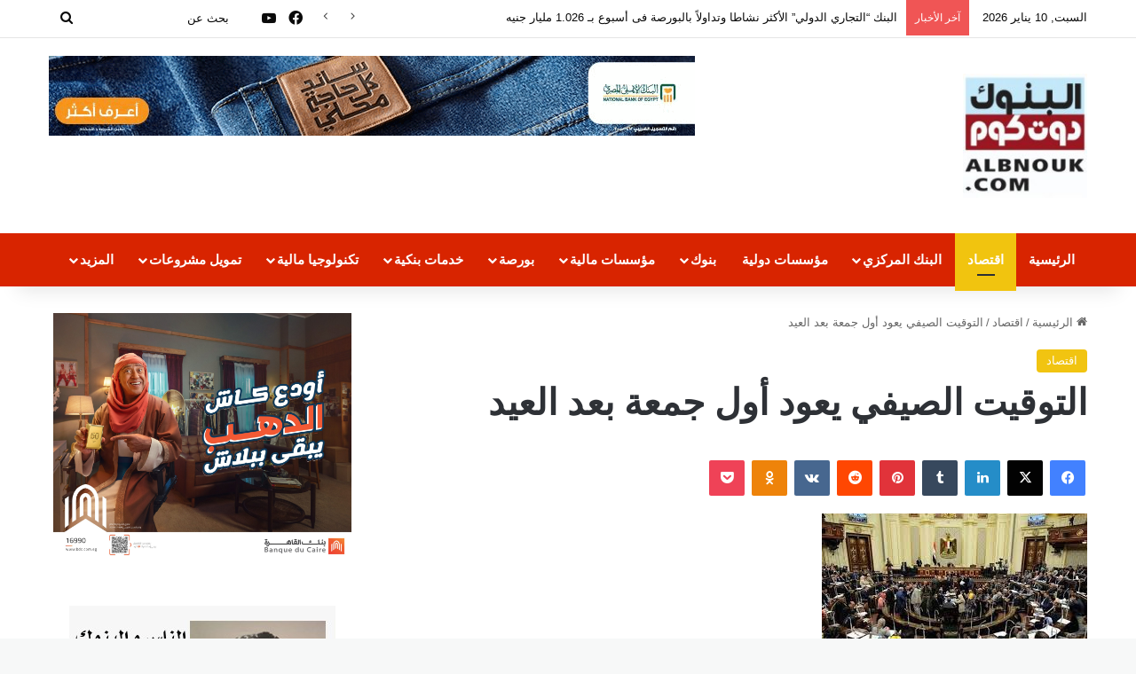

--- FILE ---
content_type: text/html; charset=UTF-8
request_url: https://albnouk.com/32207-2/
body_size: 21695
content:
<!DOCTYPE html>
<html dir="rtl" lang="ar" class="" data-skin="light" prefix="og: http://ogp.me/ns#">
<head>
	<meta charset="UTF-8" />
	<link rel="profile" href="https://gmpg.org/xfn/11" />
	<title>التوقيت الصيفي يعود أول جمعة بعد العيد &#8211; البنوك كوم</title>
<meta name='robots' content='max-image-preview:large' />
	<style>img:is([sizes="auto" i], [sizes^="auto," i]) { contain-intrinsic-size: 3000px 1500px }</style>
	<link rel="alternate" type="application/rss+xml" title="البنوك كوم &laquo; الخلاصة" href="https://albnouk.com/feed/" />
<link rel="alternate" type="application/rss+xml" title="البنوك كوم &laquo; خلاصة التعليقات" href="https://albnouk.com/comments/feed/" />
<link rel="alternate" type="application/rss+xml" title="البنوك كوم &laquo; التوقيت الصيفي يعود أول جمعة بعد العيد خلاصة التعليقات" href="https://albnouk.com/32207-2/feed/" />

		<style type="text/css">
			:root{				
			--tie-preset-gradient-1: linear-gradient(135deg, rgba(6, 147, 227, 1) 0%, rgb(155, 81, 224) 100%);
			--tie-preset-gradient-2: linear-gradient(135deg, rgb(122, 220, 180) 0%, rgb(0, 208, 130) 100%);
			--tie-preset-gradient-3: linear-gradient(135deg, rgba(252, 185, 0, 1) 0%, rgba(255, 105, 0, 1) 100%);
			--tie-preset-gradient-4: linear-gradient(135deg, rgba(255, 105, 0, 1) 0%, rgb(207, 46, 46) 100%);
			--tie-preset-gradient-5: linear-gradient(135deg, rgb(238, 238, 238) 0%, rgb(169, 184, 195) 100%);
			--tie-preset-gradient-6: linear-gradient(135deg, rgb(74, 234, 220) 0%, rgb(151, 120, 209) 20%, rgb(207, 42, 186) 40%, rgb(238, 44, 130) 60%, rgb(251, 105, 98) 80%, rgb(254, 248, 76) 100%);
			--tie-preset-gradient-7: linear-gradient(135deg, rgb(255, 206, 236) 0%, rgb(152, 150, 240) 100%);
			--tie-preset-gradient-8: linear-gradient(135deg, rgb(254, 205, 165) 0%, rgb(254, 45, 45) 50%, rgb(107, 0, 62) 100%);
			--tie-preset-gradient-9: linear-gradient(135deg, rgb(255, 203, 112) 0%, rgb(199, 81, 192) 50%, rgb(65, 88, 208) 100%);
			--tie-preset-gradient-10: linear-gradient(135deg, rgb(255, 245, 203) 0%, rgb(182, 227, 212) 50%, rgb(51, 167, 181) 100%);
			--tie-preset-gradient-11: linear-gradient(135deg, rgb(202, 248, 128) 0%, rgb(113, 206, 126) 100%);
			--tie-preset-gradient-12: linear-gradient(135deg, rgb(2, 3, 129) 0%, rgb(40, 116, 252) 100%);
			--tie-preset-gradient-13: linear-gradient(135deg, #4D34FA, #ad34fa);
			--tie-preset-gradient-14: linear-gradient(135deg, #0057FF, #31B5FF);
			--tie-preset-gradient-15: linear-gradient(135deg, #FF007A, #FF81BD);
			--tie-preset-gradient-16: linear-gradient(135deg, #14111E, #4B4462);
			--tie-preset-gradient-17: linear-gradient(135deg, #F32758, #FFC581);

			
					--main-nav-background: #1f2024;
					--main-nav-secondry-background: rgba(0,0,0,0.2);
					--main-nav-primary-color: #0088ff;
					--main-nav-contrast-primary-color: #FFFFFF;
					--main-nav-text-color: #FFFFFF;
					--main-nav-secondry-text-color: rgba(225,255,255,0.5);
					--main-nav-main-border-color: rgba(255,255,255,0.07);
					--main-nav-secondry-border-color: rgba(255,255,255,0.04);
				
			}
		</style>
	
<meta property="og:title" content="التوقيت الصيفي يعود أول جمعة بعد العيد - البنوك كوم" />
<meta property="og:type" content="article" />
<meta property="og:description" content="البنوك دوت كوم سيجري تقديم الوقت لمدة ساعة واحدة، اعتبارا من يوم الجمعة 28 أبريل، وحتى الخميس الأخير" />
<meta property="og:url" content="https://albnouk.com/32207-2/" />
<meta property="og:site_name" content="البنوك كوم" />
<meta property="og:image" content="https://albnouk.com/wp-content/uploads/2020/06/مجلس-النواب-1.jpg" />
<meta name="viewport" content="width=device-width, initial-scale=1.0" /><script type="text/javascript">
/* <![CDATA[ */
window._wpemojiSettings = {"baseUrl":"https:\/\/s.w.org\/images\/core\/emoji\/16.0.1\/72x72\/","ext":".png","svgUrl":"https:\/\/s.w.org\/images\/core\/emoji\/16.0.1\/svg\/","svgExt":".svg","source":{"concatemoji":"https:\/\/albnouk.com\/wp-includes\/js\/wp-emoji-release.min.js?ver=6.8.3"}};
/*! This file is auto-generated */
!function(s,n){var o,i,e;function c(e){try{var t={supportTests:e,timestamp:(new Date).valueOf()};sessionStorage.setItem(o,JSON.stringify(t))}catch(e){}}function p(e,t,n){e.clearRect(0,0,e.canvas.width,e.canvas.height),e.fillText(t,0,0);var t=new Uint32Array(e.getImageData(0,0,e.canvas.width,e.canvas.height).data),a=(e.clearRect(0,0,e.canvas.width,e.canvas.height),e.fillText(n,0,0),new Uint32Array(e.getImageData(0,0,e.canvas.width,e.canvas.height).data));return t.every(function(e,t){return e===a[t]})}function u(e,t){e.clearRect(0,0,e.canvas.width,e.canvas.height),e.fillText(t,0,0);for(var n=e.getImageData(16,16,1,1),a=0;a<n.data.length;a++)if(0!==n.data[a])return!1;return!0}function f(e,t,n,a){switch(t){case"flag":return n(e,"\ud83c\udff3\ufe0f\u200d\u26a7\ufe0f","\ud83c\udff3\ufe0f\u200b\u26a7\ufe0f")?!1:!n(e,"\ud83c\udde8\ud83c\uddf6","\ud83c\udde8\u200b\ud83c\uddf6")&&!n(e,"\ud83c\udff4\udb40\udc67\udb40\udc62\udb40\udc65\udb40\udc6e\udb40\udc67\udb40\udc7f","\ud83c\udff4\u200b\udb40\udc67\u200b\udb40\udc62\u200b\udb40\udc65\u200b\udb40\udc6e\u200b\udb40\udc67\u200b\udb40\udc7f");case"emoji":return!a(e,"\ud83e\udedf")}return!1}function g(e,t,n,a){var r="undefined"!=typeof WorkerGlobalScope&&self instanceof WorkerGlobalScope?new OffscreenCanvas(300,150):s.createElement("canvas"),o=r.getContext("2d",{willReadFrequently:!0}),i=(o.textBaseline="top",o.font="600 32px Arial",{});return e.forEach(function(e){i[e]=t(o,e,n,a)}),i}function t(e){var t=s.createElement("script");t.src=e,t.defer=!0,s.head.appendChild(t)}"undefined"!=typeof Promise&&(o="wpEmojiSettingsSupports",i=["flag","emoji"],n.supports={everything:!0,everythingExceptFlag:!0},e=new Promise(function(e){s.addEventListener("DOMContentLoaded",e,{once:!0})}),new Promise(function(t){var n=function(){try{var e=JSON.parse(sessionStorage.getItem(o));if("object"==typeof e&&"number"==typeof e.timestamp&&(new Date).valueOf()<e.timestamp+604800&&"object"==typeof e.supportTests)return e.supportTests}catch(e){}return null}();if(!n){if("undefined"!=typeof Worker&&"undefined"!=typeof OffscreenCanvas&&"undefined"!=typeof URL&&URL.createObjectURL&&"undefined"!=typeof Blob)try{var e="postMessage("+g.toString()+"("+[JSON.stringify(i),f.toString(),p.toString(),u.toString()].join(",")+"));",a=new Blob([e],{type:"text/javascript"}),r=new Worker(URL.createObjectURL(a),{name:"wpTestEmojiSupports"});return void(r.onmessage=function(e){c(n=e.data),r.terminate(),t(n)})}catch(e){}c(n=g(i,f,p,u))}t(n)}).then(function(e){for(var t in e)n.supports[t]=e[t],n.supports.everything=n.supports.everything&&n.supports[t],"flag"!==t&&(n.supports.everythingExceptFlag=n.supports.everythingExceptFlag&&n.supports[t]);n.supports.everythingExceptFlag=n.supports.everythingExceptFlag&&!n.supports.flag,n.DOMReady=!1,n.readyCallback=function(){n.DOMReady=!0}}).then(function(){return e}).then(function(){var e;n.supports.everything||(n.readyCallback(),(e=n.source||{}).concatemoji?t(e.concatemoji):e.wpemoji&&e.twemoji&&(t(e.twemoji),t(e.wpemoji)))}))}((window,document),window._wpemojiSettings);
/* ]]> */
</script>
<style id='wp-emoji-styles-inline-css' type='text/css'>

	img.wp-smiley, img.emoji {
		display: inline !important;
		border: none !important;
		box-shadow: none !important;
		height: 1em !important;
		width: 1em !important;
		margin: 0 0.07em !important;
		vertical-align: -0.1em !important;
		background: none !important;
		padding: 0 !important;
	}
</style>
<link rel='stylesheet' id='wp-block-library-rtl-css' href='https://albnouk.com/wp-includes/css/dist/block-library/style-rtl.min.css?ver=6.8.3' type='text/css' media='all' />
<style id='wp-block-library-theme-inline-css' type='text/css'>
.wp-block-audio :where(figcaption){color:#555;font-size:13px;text-align:center}.is-dark-theme .wp-block-audio :where(figcaption){color:#ffffffa6}.wp-block-audio{margin:0 0 1em}.wp-block-code{border:1px solid #ccc;border-radius:4px;font-family:Menlo,Consolas,monaco,monospace;padding:.8em 1em}.wp-block-embed :where(figcaption){color:#555;font-size:13px;text-align:center}.is-dark-theme .wp-block-embed :where(figcaption){color:#ffffffa6}.wp-block-embed{margin:0 0 1em}.blocks-gallery-caption{color:#555;font-size:13px;text-align:center}.is-dark-theme .blocks-gallery-caption{color:#ffffffa6}:root :where(.wp-block-image figcaption){color:#555;font-size:13px;text-align:center}.is-dark-theme :root :where(.wp-block-image figcaption){color:#ffffffa6}.wp-block-image{margin:0 0 1em}.wp-block-pullquote{border-bottom:4px solid;border-top:4px solid;color:currentColor;margin-bottom:1.75em}.wp-block-pullquote cite,.wp-block-pullquote footer,.wp-block-pullquote__citation{color:currentColor;font-size:.8125em;font-style:normal;text-transform:uppercase}.wp-block-quote{border-left:.25em solid;margin:0 0 1.75em;padding-left:1em}.wp-block-quote cite,.wp-block-quote footer{color:currentColor;font-size:.8125em;font-style:normal;position:relative}.wp-block-quote:where(.has-text-align-right){border-left:none;border-right:.25em solid;padding-left:0;padding-right:1em}.wp-block-quote:where(.has-text-align-center){border:none;padding-left:0}.wp-block-quote.is-large,.wp-block-quote.is-style-large,.wp-block-quote:where(.is-style-plain){border:none}.wp-block-search .wp-block-search__label{font-weight:700}.wp-block-search__button{border:1px solid #ccc;padding:.375em .625em}:where(.wp-block-group.has-background){padding:1.25em 2.375em}.wp-block-separator.has-css-opacity{opacity:.4}.wp-block-separator{border:none;border-bottom:2px solid;margin-left:auto;margin-right:auto}.wp-block-separator.has-alpha-channel-opacity{opacity:1}.wp-block-separator:not(.is-style-wide):not(.is-style-dots){width:100px}.wp-block-separator.has-background:not(.is-style-dots){border-bottom:none;height:1px}.wp-block-separator.has-background:not(.is-style-wide):not(.is-style-dots){height:2px}.wp-block-table{margin:0 0 1em}.wp-block-table td,.wp-block-table th{word-break:normal}.wp-block-table :where(figcaption){color:#555;font-size:13px;text-align:center}.is-dark-theme .wp-block-table :where(figcaption){color:#ffffffa6}.wp-block-video :where(figcaption){color:#555;font-size:13px;text-align:center}.is-dark-theme .wp-block-video :where(figcaption){color:#ffffffa6}.wp-block-video{margin:0 0 1em}:root :where(.wp-block-template-part.has-background){margin-bottom:0;margin-top:0;padding:1.25em 2.375em}
</style>
<style id='classic-theme-styles-inline-css' type='text/css'>
/*! This file is auto-generated */
.wp-block-button__link{color:#fff;background-color:#32373c;border-radius:9999px;box-shadow:none;text-decoration:none;padding:calc(.667em + 2px) calc(1.333em + 2px);font-size:1.125em}.wp-block-file__button{background:#32373c;color:#fff;text-decoration:none}
</style>
<style id='global-styles-inline-css' type='text/css'>
:root{--wp--preset--aspect-ratio--square: 1;--wp--preset--aspect-ratio--4-3: 4/3;--wp--preset--aspect-ratio--3-4: 3/4;--wp--preset--aspect-ratio--3-2: 3/2;--wp--preset--aspect-ratio--2-3: 2/3;--wp--preset--aspect-ratio--16-9: 16/9;--wp--preset--aspect-ratio--9-16: 9/16;--wp--preset--color--black: #000000;--wp--preset--color--cyan-bluish-gray: #abb8c3;--wp--preset--color--white: #ffffff;--wp--preset--color--pale-pink: #f78da7;--wp--preset--color--vivid-red: #cf2e2e;--wp--preset--color--luminous-vivid-orange: #ff6900;--wp--preset--color--luminous-vivid-amber: #fcb900;--wp--preset--color--light-green-cyan: #7bdcb5;--wp--preset--color--vivid-green-cyan: #00d084;--wp--preset--color--pale-cyan-blue: #8ed1fc;--wp--preset--color--vivid-cyan-blue: #0693e3;--wp--preset--color--vivid-purple: #9b51e0;--wp--preset--color--global-color: #f1c40f;--wp--preset--gradient--vivid-cyan-blue-to-vivid-purple: linear-gradient(135deg,rgba(6,147,227,1) 0%,rgb(155,81,224) 100%);--wp--preset--gradient--light-green-cyan-to-vivid-green-cyan: linear-gradient(135deg,rgb(122,220,180) 0%,rgb(0,208,130) 100%);--wp--preset--gradient--luminous-vivid-amber-to-luminous-vivid-orange: linear-gradient(135deg,rgba(252,185,0,1) 0%,rgba(255,105,0,1) 100%);--wp--preset--gradient--luminous-vivid-orange-to-vivid-red: linear-gradient(135deg,rgba(255,105,0,1) 0%,rgb(207,46,46) 100%);--wp--preset--gradient--very-light-gray-to-cyan-bluish-gray: linear-gradient(135deg,rgb(238,238,238) 0%,rgb(169,184,195) 100%);--wp--preset--gradient--cool-to-warm-spectrum: linear-gradient(135deg,rgb(74,234,220) 0%,rgb(151,120,209) 20%,rgb(207,42,186) 40%,rgb(238,44,130) 60%,rgb(251,105,98) 80%,rgb(254,248,76) 100%);--wp--preset--gradient--blush-light-purple: linear-gradient(135deg,rgb(255,206,236) 0%,rgb(152,150,240) 100%);--wp--preset--gradient--blush-bordeaux: linear-gradient(135deg,rgb(254,205,165) 0%,rgb(254,45,45) 50%,rgb(107,0,62) 100%);--wp--preset--gradient--luminous-dusk: linear-gradient(135deg,rgb(255,203,112) 0%,rgb(199,81,192) 50%,rgb(65,88,208) 100%);--wp--preset--gradient--pale-ocean: linear-gradient(135deg,rgb(255,245,203) 0%,rgb(182,227,212) 50%,rgb(51,167,181) 100%);--wp--preset--gradient--electric-grass: linear-gradient(135deg,rgb(202,248,128) 0%,rgb(113,206,126) 100%);--wp--preset--gradient--midnight: linear-gradient(135deg,rgb(2,3,129) 0%,rgb(40,116,252) 100%);--wp--preset--font-size--small: 13px;--wp--preset--font-size--medium: 20px;--wp--preset--font-size--large: 36px;--wp--preset--font-size--x-large: 42px;--wp--preset--spacing--20: 0.44rem;--wp--preset--spacing--30: 0.67rem;--wp--preset--spacing--40: 1rem;--wp--preset--spacing--50: 1.5rem;--wp--preset--spacing--60: 2.25rem;--wp--preset--spacing--70: 3.38rem;--wp--preset--spacing--80: 5.06rem;--wp--preset--shadow--natural: 6px 6px 9px rgba(0, 0, 0, 0.2);--wp--preset--shadow--deep: 12px 12px 50px rgba(0, 0, 0, 0.4);--wp--preset--shadow--sharp: 6px 6px 0px rgba(0, 0, 0, 0.2);--wp--preset--shadow--outlined: 6px 6px 0px -3px rgba(255, 255, 255, 1), 6px 6px rgba(0, 0, 0, 1);--wp--preset--shadow--crisp: 6px 6px 0px rgba(0, 0, 0, 1);}:where(.is-layout-flex){gap: 0.5em;}:where(.is-layout-grid){gap: 0.5em;}body .is-layout-flex{display: flex;}.is-layout-flex{flex-wrap: wrap;align-items: center;}.is-layout-flex > :is(*, div){margin: 0;}body .is-layout-grid{display: grid;}.is-layout-grid > :is(*, div){margin: 0;}:where(.wp-block-columns.is-layout-flex){gap: 2em;}:where(.wp-block-columns.is-layout-grid){gap: 2em;}:where(.wp-block-post-template.is-layout-flex){gap: 1.25em;}:where(.wp-block-post-template.is-layout-grid){gap: 1.25em;}.has-black-color{color: var(--wp--preset--color--black) !important;}.has-cyan-bluish-gray-color{color: var(--wp--preset--color--cyan-bluish-gray) !important;}.has-white-color{color: var(--wp--preset--color--white) !important;}.has-pale-pink-color{color: var(--wp--preset--color--pale-pink) !important;}.has-vivid-red-color{color: var(--wp--preset--color--vivid-red) !important;}.has-luminous-vivid-orange-color{color: var(--wp--preset--color--luminous-vivid-orange) !important;}.has-luminous-vivid-amber-color{color: var(--wp--preset--color--luminous-vivid-amber) !important;}.has-light-green-cyan-color{color: var(--wp--preset--color--light-green-cyan) !important;}.has-vivid-green-cyan-color{color: var(--wp--preset--color--vivid-green-cyan) !important;}.has-pale-cyan-blue-color{color: var(--wp--preset--color--pale-cyan-blue) !important;}.has-vivid-cyan-blue-color{color: var(--wp--preset--color--vivid-cyan-blue) !important;}.has-vivid-purple-color{color: var(--wp--preset--color--vivid-purple) !important;}.has-black-background-color{background-color: var(--wp--preset--color--black) !important;}.has-cyan-bluish-gray-background-color{background-color: var(--wp--preset--color--cyan-bluish-gray) !important;}.has-white-background-color{background-color: var(--wp--preset--color--white) !important;}.has-pale-pink-background-color{background-color: var(--wp--preset--color--pale-pink) !important;}.has-vivid-red-background-color{background-color: var(--wp--preset--color--vivid-red) !important;}.has-luminous-vivid-orange-background-color{background-color: var(--wp--preset--color--luminous-vivid-orange) !important;}.has-luminous-vivid-amber-background-color{background-color: var(--wp--preset--color--luminous-vivid-amber) !important;}.has-light-green-cyan-background-color{background-color: var(--wp--preset--color--light-green-cyan) !important;}.has-vivid-green-cyan-background-color{background-color: var(--wp--preset--color--vivid-green-cyan) !important;}.has-pale-cyan-blue-background-color{background-color: var(--wp--preset--color--pale-cyan-blue) !important;}.has-vivid-cyan-blue-background-color{background-color: var(--wp--preset--color--vivid-cyan-blue) !important;}.has-vivid-purple-background-color{background-color: var(--wp--preset--color--vivid-purple) !important;}.has-black-border-color{border-color: var(--wp--preset--color--black) !important;}.has-cyan-bluish-gray-border-color{border-color: var(--wp--preset--color--cyan-bluish-gray) !important;}.has-white-border-color{border-color: var(--wp--preset--color--white) !important;}.has-pale-pink-border-color{border-color: var(--wp--preset--color--pale-pink) !important;}.has-vivid-red-border-color{border-color: var(--wp--preset--color--vivid-red) !important;}.has-luminous-vivid-orange-border-color{border-color: var(--wp--preset--color--luminous-vivid-orange) !important;}.has-luminous-vivid-amber-border-color{border-color: var(--wp--preset--color--luminous-vivid-amber) !important;}.has-light-green-cyan-border-color{border-color: var(--wp--preset--color--light-green-cyan) !important;}.has-vivid-green-cyan-border-color{border-color: var(--wp--preset--color--vivid-green-cyan) !important;}.has-pale-cyan-blue-border-color{border-color: var(--wp--preset--color--pale-cyan-blue) !important;}.has-vivid-cyan-blue-border-color{border-color: var(--wp--preset--color--vivid-cyan-blue) !important;}.has-vivid-purple-border-color{border-color: var(--wp--preset--color--vivid-purple) !important;}.has-vivid-cyan-blue-to-vivid-purple-gradient-background{background: var(--wp--preset--gradient--vivid-cyan-blue-to-vivid-purple) !important;}.has-light-green-cyan-to-vivid-green-cyan-gradient-background{background: var(--wp--preset--gradient--light-green-cyan-to-vivid-green-cyan) !important;}.has-luminous-vivid-amber-to-luminous-vivid-orange-gradient-background{background: var(--wp--preset--gradient--luminous-vivid-amber-to-luminous-vivid-orange) !important;}.has-luminous-vivid-orange-to-vivid-red-gradient-background{background: var(--wp--preset--gradient--luminous-vivid-orange-to-vivid-red) !important;}.has-very-light-gray-to-cyan-bluish-gray-gradient-background{background: var(--wp--preset--gradient--very-light-gray-to-cyan-bluish-gray) !important;}.has-cool-to-warm-spectrum-gradient-background{background: var(--wp--preset--gradient--cool-to-warm-spectrum) !important;}.has-blush-light-purple-gradient-background{background: var(--wp--preset--gradient--blush-light-purple) !important;}.has-blush-bordeaux-gradient-background{background: var(--wp--preset--gradient--blush-bordeaux) !important;}.has-luminous-dusk-gradient-background{background: var(--wp--preset--gradient--luminous-dusk) !important;}.has-pale-ocean-gradient-background{background: var(--wp--preset--gradient--pale-ocean) !important;}.has-electric-grass-gradient-background{background: var(--wp--preset--gradient--electric-grass) !important;}.has-midnight-gradient-background{background: var(--wp--preset--gradient--midnight) !important;}.has-small-font-size{font-size: var(--wp--preset--font-size--small) !important;}.has-medium-font-size{font-size: var(--wp--preset--font-size--medium) !important;}.has-large-font-size{font-size: var(--wp--preset--font-size--large) !important;}.has-x-large-font-size{font-size: var(--wp--preset--font-size--x-large) !important;}
:where(.wp-block-post-template.is-layout-flex){gap: 1.25em;}:where(.wp-block-post-template.is-layout-grid){gap: 1.25em;}
:where(.wp-block-columns.is-layout-flex){gap: 2em;}:where(.wp-block-columns.is-layout-grid){gap: 2em;}
:root :where(.wp-block-pullquote){font-size: 1.5em;line-height: 1.6;}
</style>
<link rel='stylesheet' id='toc-screen-css' href='https://albnouk.com/wp-content/plugins/table-of-contents-plus/screen.min.css?ver=2411.1' type='text/css' media='all' />
<link rel='stylesheet' id='tie-css-base-css' href='https://albnouk.com/wp-content/themes/jannah/assets/css/base.min.css?ver=7.6.0' type='text/css' media='all' />
<link rel='stylesheet' id='tie-css-styles-css' href='https://albnouk.com/wp-content/themes/jannah/assets/css/style.min.css?ver=7.6.0' type='text/css' media='all' />
<link rel='stylesheet' id='tie-css-widgets-css' href='https://albnouk.com/wp-content/themes/jannah/assets/css/widgets.min.css?ver=7.6.0' type='text/css' media='all' />
<link rel='stylesheet' id='tie-css-helpers-css' href='https://albnouk.com/wp-content/themes/jannah/assets/css/helpers.min.css?ver=7.6.0' type='text/css' media='all' />
<link rel='stylesheet' id='tie-fontawesome5-css' href='https://albnouk.com/wp-content/themes/jannah/assets/css/fontawesome.css?ver=7.6.0' type='text/css' media='all' />
<link rel='stylesheet' id='tie-css-ilightbox-css' href='https://albnouk.com/wp-content/themes/jannah/assets/ilightbox/dark-skin/skin.css?ver=7.6.0' type='text/css' media='all' />
<link rel='stylesheet' id='tie-css-shortcodes-css' href='https://albnouk.com/wp-content/themes/jannah/assets/css/plugins/shortcodes.min.css?ver=7.6.0' type='text/css' media='all' />
<link rel='stylesheet' id='tie-css-single-css' href='https://albnouk.com/wp-content/themes/jannah/assets/css/single.min.css?ver=7.6.0' type='text/css' media='all' />
<link rel='stylesheet' id='tie-css-print-css' href='https://albnouk.com/wp-content/themes/jannah/assets/css/print.css?ver=7.6.0' type='text/css' media='print' />
<style id='tie-css-print-inline-css' type='text/css'>
.wf-active .logo-text,.wf-active h1,.wf-active h2,.wf-active h3,.wf-active h4,.wf-active h5,.wf-active h6,.wf-active .the-subtitle{font-family: 'Caudex';}.wf-active #main-nav .main-menu > ul > li > a{font-family: 'PT Sans';}#main-nav .main-menu > ul > li > a{font-size: 15px;}#tie-wrapper .mag-box.big-post-left-box li:not(:first-child) .post-title,#tie-wrapper .mag-box.big-post-top-box li:not(:first-child) .post-title,#tie-wrapper .mag-box.half-box li:not(:first-child) .post-title,#tie-wrapper .mag-box.big-thumb-left-box li:not(:first-child) .post-title,#tie-wrapper .mag-box.scrolling-box .slide .post-title,#tie-wrapper .mag-box.miscellaneous-box li:not(:first-child) .post-title{font-weight: 500;}#tie-body{background-color: #f7f8f8;}:root:root{--brand-color: #f1c40f;--dark-brand-color: #bf9200;--bright-color: #FFFFFF;--base-color: #2c2f34;}#footer-widgets-container{border-top: 8px solid #f1c40f;-webkit-box-shadow: 0 -5px 0 rgba(0,0,0,0.07); -moz-box-shadow: 0 -8px 0 rgba(0,0,0,0.07); box-shadow: 0 -8px 0 rgba(0,0,0,0.07);}#reading-position-indicator{box-shadow: 0 0 10px rgba( 241,196,15,0.7);}:root:root{--brand-color: #f1c40f;--dark-brand-color: #bf9200;--bright-color: #FFFFFF;--base-color: #2c2f34;}#footer-widgets-container{border-top: 8px solid #f1c40f;-webkit-box-shadow: 0 -5px 0 rgba(0,0,0,0.07); -moz-box-shadow: 0 -8px 0 rgba(0,0,0,0.07); box-shadow: 0 -8px 0 rgba(0,0,0,0.07);}#reading-position-indicator{box-shadow: 0 0 10px rgba( 241,196,15,0.7);}#header-notification-bar{background: var( --tie-preset-gradient-13 );}#header-notification-bar{--tie-buttons-color: #FFFFFF;--tie-buttons-border-color: #FFFFFF;--tie-buttons-hover-color: #e1e1e1;--tie-buttons-hover-text: #000000;}#header-notification-bar{--tie-buttons-text: #000000;}#top-nav,#top-nav .sub-menu,#top-nav .comp-sub-menu,#top-nav .ticker-content,#top-nav .ticker-swipe,.top-nav-boxed #top-nav .topbar-wrapper,.top-nav-dark .top-menu ul,#autocomplete-suggestions.search-in-top-nav{background-color : #ffffff;}#top-nav *,#autocomplete-suggestions.search-in-top-nav{border-color: rgba( #000000,0.08);}#top-nav .icon-basecloud-bg:after{color: #ffffff;}#top-nav a:not(:hover),#top-nav input,#top-nav #search-submit,#top-nav .fa-spinner,#top-nav .dropdown-social-icons li a span,#top-nav .components > li .social-link:not(:hover) span,#autocomplete-suggestions.search-in-top-nav a{color: #0a0a0a;}#top-nav input::-moz-placeholder{color: #0a0a0a;}#top-nav input:-moz-placeholder{color: #0a0a0a;}#top-nav input:-ms-input-placeholder{color: #0a0a0a;}#top-nav input::-webkit-input-placeholder{color: #0a0a0a;}#top-nav,.search-in-top-nav{--tie-buttons-color: #ffffff;--tie-buttons-border-color: #ffffff;--tie-buttons-text: #000000;--tie-buttons-hover-color: #e1e1e1;}#top-nav a:hover,#top-nav .menu li:hover > a,#top-nav .menu > .tie-current-menu > a,#top-nav .components > li:hover > a,#top-nav .components #search-submit:hover,#autocomplete-suggestions.search-in-top-nav .post-title a:hover{color: #ffffff;}#top-nav,#top-nav .comp-sub-menu,#top-nav .tie-weather-widget{color: #0a0a0a;}#autocomplete-suggestions.search-in-top-nav .post-meta,#autocomplete-suggestions.search-in-top-nav .post-meta a:not(:hover){color: rgba( 10,10,10,0.7 );}#top-nav .weather-icon .icon-cloud,#top-nav .weather-icon .icon-basecloud-bg,#top-nav .weather-icon .icon-cloud-behind{color: #0a0a0a !important;}#main-nav,#main-nav .menu-sub-content,#main-nav .comp-sub-menu,#main-nav ul.cats-vertical li a.is-active,#main-nav ul.cats-vertical li a:hover,#autocomplete-suggestions.search-in-main-nav{background-color: #d82400;}#main-nav{border-width: 0;}#theme-header #main-nav:not(.fixed-nav){bottom: 0;}#main-nav .icon-basecloud-bg:after{color: #d82400;}#autocomplete-suggestions.search-in-main-nav{border-color: rgba(255,255,255,0.07);}.main-nav-boxed #main-nav .main-menu-wrapper{border-width: 0;}#theme-header:not(.main-nav-boxed) #main-nav,.main-nav-boxed .main-menu-wrapper{border-right: 0 none !important;border-left : 0 none !important;border-top : 0 none !important;}#theme-header:not(.main-nav-boxed) #main-nav,.main-nav-boxed .main-menu-wrapper{border-right: 0 none !important;border-left : 0 none !important;border-bottom : 0 none !important;}#tie-body .sidebar .widget-title{border-color: #0a0a0a;color: #0a0a0a;}#footer{background-color: #111111;}#site-info{background-color: #000000;}#tie-wrapper #theme-header{background-color: #ffffff;}#footer .posts-list-counter .posts-list-items li.widget-post-list:before{border-color: #111111;}#footer .timeline-widget a .date:before{border-color: rgba(17,17,17,0.8);}#footer .footer-boxed-widget-area,#footer textarea,#footer input:not([type=submit]),#footer select,#footer code,#footer kbd,#footer pre,#footer samp,#footer .show-more-button,#footer .slider-links .tie-slider-nav span,#footer #wp-calendar,#footer #wp-calendar tbody td,#footer #wp-calendar thead th,#footer .widget.buddypress .item-options a{border-color: rgba(255,255,255,0.1);}#footer .social-statistics-widget .white-bg li.social-icons-item a,#footer .widget_tag_cloud .tagcloud a,#footer .latest-tweets-widget .slider-links .tie-slider-nav span,#footer .widget_layered_nav_filters a{border-color: rgba(255,255,255,0.1);}#footer .social-statistics-widget .white-bg li:before{background: rgba(255,255,255,0.1);}.site-footer #wp-calendar tbody td{background: rgba(255,255,255,0.02);}#footer .white-bg .social-icons-item a span.followers span,#footer .circle-three-cols .social-icons-item a .followers-num,#footer .circle-three-cols .social-icons-item a .followers-name{color: rgba(255,255,255,0.8);}#footer .timeline-widget ul:before,#footer .timeline-widget a:not(:hover) .date:before{background-color: #000000;}.site-footer.dark-skin a:hover,#footer .stars-rating-active,#footer .twitter-icon-wrap span,.block-head-4.magazine2 #footer .tabs li a{color: #fec856;}#footer .circle_bar{stroke: #fec856;}#footer .widget.buddypress .item-options a.selected,#footer .widget.buddypress .item-options a.loading,#footer .tie-slider-nav span:hover,.block-head-4.magazine2 #footer .tabs{border-color: #fec856;}.magazine2:not(.block-head-4) #footer .tabs a:hover,.magazine2:not(.block-head-4) #footer .tabs .active a,.magazine1 #footer .tabs a:hover,.magazine1 #footer .tabs .active a,.block-head-4.magazine2 #footer .tabs.tabs .active a,.block-head-4.magazine2 #footer .tabs > .active a:before,.block-head-4.magazine2 #footer .tabs > li.active:nth-child(n) a:after,#footer .digital-rating-static,#footer .timeline-widget li a:hover .date:before,#footer #wp-calendar #today,#footer .posts-list-counter .posts-list-items li.widget-post-list:before,#footer .cat-counter span,#footer.dark-skin .the-global-title:after,#footer .button,#footer [type='submit'],#footer .spinner > div,#footer .widget.buddypress .item-options a.selected,#footer .widget.buddypress .item-options a.loading,#footer .tie-slider-nav span:hover,#footer .fullwidth-area .tagcloud a:hover{background-color: #fec856;color: #000000;}.block-head-4.magazine2 #footer .tabs li a:hover{color: #e0aa38;}.block-head-4.magazine2 #footer .tabs.tabs .active a:hover,#footer .widget.buddypress .item-options a.selected,#footer .widget.buddypress .item-options a.loading,#footer .tie-slider-nav span:hover{color: #000000 !important;}#footer .button:hover,#footer [type='submit']:hover{background-color: #e0aa38;color: #000000;}#footer .site-info a:hover{color: #fec856;}.tie-cat-99,.tie-cat-item-99 > span{background-color:#e67e22 !important;color:#FFFFFF !important;}.tie-cat-99:after{border-top-color:#e67e22 !important;}.tie-cat-99:hover{background-color:#c86004 !important;}.tie-cat-99:hover:after{border-top-color:#c86004 !important;}.tie-cat-108,.tie-cat-item-108 > span{background-color:#2ecc71 !important;color:#FFFFFF !important;}.tie-cat-108:after{border-top-color:#2ecc71 !important;}.tie-cat-108:hover{background-color:#10ae53 !important;}.tie-cat-108:hover:after{border-top-color:#10ae53 !important;}.tie-cat-112,.tie-cat-item-112 > span{background-color:#9b59b6 !important;color:#FFFFFF !important;}.tie-cat-112:after{border-top-color:#9b59b6 !important;}.tie-cat-112:hover{background-color:#7d3b98 !important;}.tie-cat-112:hover:after{border-top-color:#7d3b98 !important;}.tie-cat-113,.tie-cat-item-113 > span{background-color:#34495e !important;color:#FFFFFF !important;}.tie-cat-113:after{border-top-color:#34495e !important;}.tie-cat-113:hover{background-color:#162b40 !important;}.tie-cat-113:hover:after{border-top-color:#162b40 !important;}.tie-cat-115,.tie-cat-item-115 > span{background-color:#795548 !important;color:#FFFFFF !important;}.tie-cat-115:after{border-top-color:#795548 !important;}.tie-cat-115:hover{background-color:#5b372a !important;}.tie-cat-115:hover:after{border-top-color:#5b372a !important;}.tie-cat-117,.tie-cat-item-117 > span{background-color:#4CAF50 !important;color:#FFFFFF !important;}.tie-cat-117:after{border-top-color:#4CAF50 !important;}.tie-cat-117:hover{background-color:#2e9132 !important;}.tie-cat-117:hover:after{border-top-color:#2e9132 !important;}@media (max-width: 991px){.side-aside.normal-side{background: #f83600;background: -webkit-linear-gradient(135deg,#fe8c00,#f83600 );background: -moz-linear-gradient(135deg,#fe8c00,#f83600 );background: -o-linear-gradient(135deg,#fe8c00,#f83600 );background: linear-gradient(135deg,#f83600,#fe8c00 );}}.mobile-header-components li.custom-menu-link > a,#mobile-menu-icon .menu-text{color: #fec856!important;}#mobile-menu-icon .nav-icon,#mobile-menu-icon .nav-icon:before,#mobile-menu-icon .nav-icon:after{background-color: #fec856!important;}
</style>
<script type="text/javascript" src="https://albnouk.com/wp-includes/js/jquery/jquery.min.js?ver=3.7.1" id="jquery-core-js"></script>
<script type="text/javascript" src="https://albnouk.com/wp-includes/js/jquery/jquery-migrate.min.js?ver=3.4.1" id="jquery-migrate-js"></script>
<link rel="https://api.w.org/" href="https://albnouk.com/wp-json/" /><link rel="alternate" title="JSON" type="application/json" href="https://albnouk.com/wp-json/wp/v2/posts/32207" /><link rel="EditURI" type="application/rsd+xml" title="RSD" href="https://albnouk.com/xmlrpc.php?rsd" />
<link rel="stylesheet" href="https://albnouk.com/wp-content/themes/jannah/rtl.css" type="text/css" media="screen" /><meta name="generator" content="WordPress 6.8.3" />
<link rel="canonical" href="https://albnouk.com/32207-2/" />
<link rel='shortlink' href='https://albnouk.com/?p=32207' />
<link rel="alternate" title="oEmbed (JSON)" type="application/json+oembed" href="https://albnouk.com/wp-json/oembed/1.0/embed?url=https%3A%2F%2Falbnouk.com%2F32207-2%2F" />
<link rel="alternate" title="oEmbed (XML)" type="text/xml+oembed" href="https://albnouk.com/wp-json/oembed/1.0/embed?url=https%3A%2F%2Falbnouk.com%2F32207-2%2F&#038;format=xml" />
 <meta name="description" content="البنوك دوت كوم سيجري تقديم الوقت لمدة ساعة واحدة، اعتبارا من يوم الجمعة 28 أبريل، وحتى الخميس الأخير من أكتوبر، بموجب القانون الذي أقره مجلس النواب وص" /><meta http-equiv="X-UA-Compatible" content="IE=edge"><!-- Global site tag (gtag.js) - Google Analytics -->
<script async src="https://www.googletagmanager.com/gtag/js?id=UA-139591968-2"></script>
<script>
  window.dataLayer = window.dataLayer || [];
  function gtag(){dataLayer.push(arguments);}
  gtag('js', new Date());

  gtag('config', 'UA-139591968-2');
</script>
<meta name="theme-color" content="#ffffff" /><link rel="icon" href="https://albnouk.com/wp-content/uploads/2022/02/cropped-aa6c18e3-2232-40c2-87da-9e1579b43df7-e1605552011459-32x32.jpeg" sizes="32x32" />
<link rel="icon" href="https://albnouk.com/wp-content/uploads/2022/02/cropped-aa6c18e3-2232-40c2-87da-9e1579b43df7-e1605552011459-192x192.jpeg" sizes="192x192" />
<link rel="apple-touch-icon" href="https://albnouk.com/wp-content/uploads/2022/02/cropped-aa6c18e3-2232-40c2-87da-9e1579b43df7-e1605552011459-180x180.jpeg" />
<meta name="msapplication-TileImage" content="https://albnouk.com/wp-content/uploads/2022/02/cropped-aa6c18e3-2232-40c2-87da-9e1579b43df7-e1605552011459-270x270.jpeg" />
</head>

<body id="tie-body" class="rtl wp-singular post-template-default single single-post postid-32207 single-format-standard wp-theme-jannah block-head-2 magazine2 is-thumb-overlay-disabled is-desktop is-header-layout-3 has-header-ad sidebar-left has-sidebar post-layout-1 narrow-title-narrow-media is-standard-format has-mobile-share hide_share_post_top hide_share_post_bottom">



<div data-rocket-location-hash="e5b8de42769b3d7311e4c77717550b26" class="background-overlay">

	<div data-rocket-location-hash="20f4eca15480f982a53dda1cb4873ede" id="tie-container" class="site tie-container">

		
		<div data-rocket-location-hash="3cd18522b647fd3b2d7c4710f4fe6515" id="tie-wrapper">
			
<header id="theme-header" class="theme-header header-layout-3 main-nav-dark main-nav-default-dark main-nav-below has-stream-item top-nav-active top-nav-dark top-nav-default-dark top-nav-above has-shadow has-normal-width-logo mobile-header-default">
	
<nav id="top-nav"  class="has-date-breaking-components top-nav header-nav has-breaking-news" aria-label="الشريط العلوي">
	<div class="container">
		<div class="topbar-wrapper">

			
					<div class="topbar-today-date">
						السبت, 10 يناير 2026					</div>
					
			<div class="tie-alignleft">
				
<div class="breaking controls-is-active">

	<span class="breaking-title">
		<span class="tie-icon-bolt breaking-icon" aria-hidden="true"></span>
		<span class="breaking-title-text">آخر الأخبار</span>
	</span>

	<ul id="breaking-news-in-header" class="breaking-news" data-type="reveal" data-arrows="true">

		
							<li class="news-item">
								<a href="https://albnouk.com/%d8%a7%d9%84%d8%a8%d9%86%d9%83-%d8%a7%d9%84%d8%aa%d8%ac%d8%a7%d8%b1%d9%8a-%d8%a7%d9%84%d8%af%d9%88%d9%84%d9%8a-%d8%a7%d9%84%d8%a3%d9%83%d8%ab%d8%b1-%d9%86%d8%b4%d8%a7%d8%b7%d8%a7-%d9%88%d8%aa/">البنك &#8220;التجاري الدولي&#8221; الأكثر نشاطا وتداولاً بالبورصة فى أسبوع بـ 1.026 مليار جنيه</a>
							</li>

							
							<li class="news-item">
								<a href="https://albnouk.com/%d8%a7%d9%84%d8%a8%d9%86%d9%88%d9%83-%d8%b3%d8%a7%d8%af%d8%b3-%d8%a7%d9%84%d9%82%d8%b7%d8%a7%d8%b9%d8%a7%d8%aa-%d8%a7%d9%84%d9%86%d8%b4%d8%b7%d8%a9-%d8%a8%d8%a7%d9%84%d8%a8%d9%88%d8%b1%d8%b5%d8%a9/">&#8220;البنوك&#8221; سادس القطاعات النشطة بالبورصة بتداولات جاوزت الـ 1.4 مليار جنيه</a>
							</li>

							
							<li class="news-item">
								<a href="https://albnouk.com/%d8%a7%d9%84%d9%85%d8%b1%d9%83%d8%b2%d9%8a-%d8%a7%d9%84%d9%85%d8%b5%d8%b1%d9%8a-13-8-%d8%aa%d8%b1%d9%8a%d9%84%d9%8a%d9%88%d9%86-%d8%ac%d9%86%d9%8a%d9%87-%d8%ad%d8%ac%d9%85-%d8%a7%d9%84%d8%b3/">&#8220;المركزي المصري&#8221;: 13.8 تريليون جنيه حجم السيولة المحلية بنهاية نوفمبر 2025</a>
							</li>

							
							<li class="news-item">
								<a href="https://albnouk.com/%d8%aa%d8%b9%d8%b1%d9%81-%d8%b9%d9%84%d9%89-%d8%a7%d9%84%d8%aa%d8%ad%d9%84%d9%8a%d9%84-%d8%a7%d9%84%d9%81%d9%86%d9%8a-%d9%84%d8%b3%d9%87%d9%85-%d8%a8%d9%86%d9%83-%d8%a7%d9%84%d8%a8%d8%b1%d9%83%d8%a9/">تعرف على التحليل الفني لسهم &#8220;بنك البركة&#8221; خلال الجلسات المقبلة</a>
							</li>

							
							<li class="news-item">
								<a href="https://albnouk.com/%d8%a7%d8%b9%d8%b1%d9%81-%d8%b9%d9%8a%d8%a7%d8%b1%d8%a7%d8%aa-%d8%a7%d9%84%d8%b0%d9%87%d8%a8-%d9%88%d8%b1%d9%85%d9%88%d8%b2-%d8%a7%d9%84%d8%ae%d8%aa%d9%85-%d9%88%d9%85%d8%b9%d9%86%d8%a7%d9%87/">اعرف عيارات الذهب ورموز الختم ومعناه</a>
							</li>

							
							<li class="news-item">
								<a href="https://albnouk.com/%d8%a7%d9%84%d9%85%d8%b1%d9%83%d8%b2%d9%8a-%d9%8a%d8%b4%d8%aa%d8%b1%d9%8a-%d9%86%d8%ad%d9%88-79-63-%d8%a3%d9%84%d9%81-%d8%a3%d9%88%d9%86%d8%b5%d8%a9-%d8%b0%d9%87%d8%a8-%d8%ac%d8%af%d9%8a%d8%af/">&#8220;المركزي&#8221; يشتري نحو 79.63 ألف أونصة ذهب جديدة خلال عام 2025</a>
							</li>

							
							<li class="news-item">
								<a href="https://albnouk.com/%d8%a8%d9%86%d9%83-%d8%a8%d9%8a%d8%aa-%d8%a7%d9%84%d8%aa%d9%85%d9%88%d9%8a%d9%84-%d8%a7%d9%84%d9%83%d9%88%d9%8a%d8%aa%d9%8a-%d9%8a%d8%aa%d9%85%d9%85-%d8%a5%d8%b5%d8%af%d8%a7%d8%b1%d9%87-%d8%a7/">بنك &#8220;بيت التمويل الكويتي&#8221; يتمم إصداره الثالث لصكوك بمليار دولار</a>
							</li>

							
							<li class="news-item">
								<a href="https://albnouk.com/%d8%a7%d9%84%d9%83%d9%88%d9%8a%d8%aa-%d8%a7%d9%84%d9%88%d8%b7%d9%86%d9%8a-%d9%85%d8%b5%d8%b1-%d9%8a%d8%b3%d8%b9%d9%89-%d9%84%d8%a7%d9%82%d8%aa%d8%b1%d8%a7%d8%b6-50-%d9%85%d9%84%d9%8a/">&#8220;الكويت الوطني – مصر&#8221; يسعى لاقتراض 50 مليون دولار من &#8220;الأوروبي للإعمار&#8221;</a>
							</li>

							
							<li class="news-item">
								<a href="https://albnouk.com/%d8%a7%d9%84%d9%85%d8%b1%d9%83%d8%b2%d9%89-%d8%a7%d9%84%d9%85%d8%b5%d8%b1%d9%8a-261-4-%d8%aa%d8%b1%d9%8a%d9%84%d9%8a%d9%88%d9%86-%d8%ac%d9%86%d9%8a%d9%87-%d9%82%d9%8a%d9%85%d8%a9-%d8%a7%d9%84/">&#8220;المركزى المصري&#8221;: 261.4 تريليون جنيه قيمة التسويات اللحظية بالبنوك خلال 2025</a>
							</li>

							
							<li class="news-item">
								<a href="https://albnouk.com/%d8%a8%d9%86%d9%83-%d9%85%d8%b5%d8%b1-%d8%a3%d9%88%d9%84-%d8%a8%d9%86%d9%83-%d9%81%d9%8a-%d9%85%d8%b5%d8%b1-%d9%8a%d8%ad%d8%b5%d8%af-%d8%a7%d9%84%d8%af%d8%b1%d8%b9-%d8%a7%d9%84%d8%b0%d9%87/">بنك مصر «أول بنك في مصر» يحصد الدرع الذهبي من يوتيوب ويتصدر منصات التواصل الاجتماعي بأكبر قاعدة متابعين والأعلى تفاعلًا</a>
							</li>

							
							<li class="news-item">
								<a href="https://albnouk.com/%d8%a7%d9%84%d9%85%d8%a7%d9%84%d9%8a%d8%a9-%d9%85%d8%af%d9%8a%d9%88%d9%86%d9%8a%d8%a9-%d8%a3%d8%ac%d9%87%d8%b2%d8%a9-%d8%a7%d9%84%d9%85%d9%88%d8%a7%d8%b2%d9%86%d8%a9-%d9%84%d9%84%d9%86%d8%a7/">&#8220;المالية&#8221;: مديونية أجهزة الموازنة للناتج المحلى تواصل التراجع فى النصف الأول </a>
							</li>

							
							<li class="news-item">
								<a href="https://albnouk.com/%d8%a7%d9%84%d9%85%d8%b4%d8%a7%d8%b7-%d8%ad%d8%b4%d8%af%d9%86%d8%a7-9-5-%d9%85%d9%84%d9%8a%d8%a7%d8%b1-%d8%af%d9%88%d9%84%d8%a7%d8%b1-%d8%aa%d9%85%d9%88%d9%8a%d9%84-%d9%85%d9%8a%d8%b3%d8%b1/">&#8220;المشاط&#8221;: حشدنا 9.5 مليار دولار تمويل ميسر خلال 2023- 2026 لدعم الموازنة</a>
							</li>

							
							<li class="news-item">
								<a href="https://albnouk.com/%d8%a5%d9%8a-%d8%a7%d9%81-%da%86%d9%8a-%d9%87%d9%8a%d8%b1%d9%85%d9%8a%d8%b3-%d8%aa%d9%86%d8%ac%d8%ad-%d9%81%d9%8a-%d8%a5%d8%aa%d9%85%d8%a7%d9%85-%d8%ae%d8%af%d9%85%d8%a7%d8%aa%d9%87%d8%a7/">«إي اف چي هيرميس» تنجح في إتمام خدماتها الاستشارية لصفقة إصدار حقوق اكتتاب بقيمة 658 مليون درهم إماراتي لشركة «ديبا» في بورصة ناسداك دبي</a>
							</li>

							
							<li class="news-item">
								<a href="https://albnouk.com/%d9%82%d8%a8%d9%84-%d8%aa%d8%b4%d9%83%d9%8a%d9%84-%d8%a7%d9%84%d8%ad%d9%83%d9%88%d9%85%d8%a9-%d8%a7%d9%84%d8%ac%d8%af%d9%8a%d8%af%d8%a9-%d8%a7%d8%b9%d8%b1%d9%81-%d8%a7%d9%87%d9%85-%d8%a7%d9%84%d8%aa/">قبل تشكيل الحكومة الجديدة اعرف اهم التحديات التي تواجهها </a>
							</li>

							
							<li class="news-item">
								<a href="https://albnouk.com/%d8%a7%d9%84%d8%a8%d9%86%d9%83-%d8%a7%d9%84%d8%a3%d9%87%d9%84%d9%89-%d9%8a%d8%ac%d8%b1%d9%89-%d8%aa%d8%ad%d8%af%d9%8a%d8%ab%d8%a7%d8%aa-%d8%b9%d9%84%d9%89-%d8%a3%d9%86%d8%b8%d9%85%d8%a9-%d8%a7/">&#8220;البنك الأهلى&#8221; يجرى تحديثات على أنظمة التشغيل اليوم لمدة 3 ساعات</a>
							</li>

							
	</ul>
</div><!-- #breaking /-->
			</div><!-- .tie-alignleft /-->

			<div class="tie-alignright">
				<ul class="components"> <li class="social-icons-item"><a class="social-link facebook-social-icon" rel="external noopener nofollow" target="_blank" href="https://www.facebook.com/%D8%A7%D9%84%D8%A8%D9%86%D9%88%D9%83-%D9%83%D9%88%D9%85-266480144014911/"><span class="tie-social-icon tie-icon-facebook"></span><span class="screen-reader-text">فيسبوك</span></a></li><li class="social-icons-item"><a class="social-link youtube-social-icon" rel="external noopener nofollow" target="_blank" href="https://www.youtube.com/channel/UCy-Ns1kN6A6LayQhQHtRE5Q"><span class="tie-social-icon tie-icon-youtube"></span><span class="screen-reader-text">‫YouTube</span></a></li> 			<li class="search-bar menu-item custom-menu-link" aria-label="بحث">
				<form method="get" id="search" action="https://albnouk.com/">
					<input id="search-input"  inputmode="search" type="text" name="s" title="بحث عن" placeholder="بحث عن" />
					<button id="search-submit" type="submit">
						<span class="tie-icon-search tie-search-icon" aria-hidden="true"></span>
						<span class="screen-reader-text">بحث عن</span>
					</button>
				</form>
			</li>
			</ul><!-- Components -->			</div><!-- .tie-alignright /-->

		</div><!-- .topbar-wrapper /-->
	</div><!-- .container /-->
</nav><!-- #top-nav /-->

<div class="container header-container">
	<div class="tie-row logo-row">

		
		<div class="logo-wrapper">
			<div class="tie-col-md-4 logo-container clearfix">
				<div id="mobile-header-components-area_1" class="mobile-header-components"><ul class="components"><li class="mobile-component_menu custom-menu-link"><a href="#" id="mobile-menu-icon" class=""><span class="tie-mobile-menu-icon nav-icon is-layout-1"></span><span class="screen-reader-text">القائمة</span></a></li></ul></div>
		<div id="logo" class="image-logo" style="margin-bottom: 40px;">

			
			<a title="البنوك كوم" href="https://albnouk.com/">
				
				<picture class="tie-logo-default tie-logo-picture">
					
					<source class="tie-logo-source-default tie-logo-source" srcset="https://albnouk.com/wp-content/uploads/2022/02/aa6c18e3-2232-40c2-87da-9e1579b43df7-e1605552011459.jpeg">
					<img class="tie-logo-img-default tie-logo-img" src="https://albnouk.com/wp-content/uploads/2022/02/aa6c18e3-2232-40c2-87da-9e1579b43df7-e1605552011459.jpeg" alt="البنوك كوم" width="140" height="140" style="max-height:140px; width: auto;" />
				</picture>
						</a>

			
		</div><!-- #logo /-->

		<div id="mobile-header-components-area_2" class="mobile-header-components"><ul class="components"><li class="mobile-component_search custom-menu-link">
				<a href="#" class="tie-search-trigger-mobile">
					<span class="tie-icon-search tie-search-icon" aria-hidden="true"></span>
					<span class="screen-reader-text">بحث عن</span>
				</a>
			</li></ul></div>			</div><!-- .tie-col /-->
		</div><!-- .logo-wrapper /-->

		<div class="tie-col-md-8 stream-item stream-item-top-wrapper"><div class="stream-item-top">
					<a href="https://www.nbe.com.eg/NBE/E/#/EN/Home" title=""  >
						<img src="https://albnouk.com/wp-content/uploads/2024/08/ezgif-2-1bd5c86dfc.gif" alt="" width="728" height="91" />
					</a>
				</div></div><!-- .tie-col /-->
	</div><!-- .tie-row /-->
</div><!-- .container /-->

<div class="main-nav-wrapper">
	<nav id="main-nav"  class="main-nav header-nav menu-style-default menu-style-solid-bg"  aria-label="القائمة الرئيسية">
		<div class="container">

			<div class="main-menu-wrapper">

				
				<div id="menu-components-wrap">

					
					<div class="main-menu main-menu-wrap">
						<div id="main-nav-menu" class="main-menu header-menu"><ul id="menu-%d8%a7%d9%84%d8%b1%d8%a6%d9%8a%d8%b3%d9%8a%d8%a9" class="menu"><li id="menu-item-23031" class="menu-item menu-item-type-custom menu-item-object-custom menu-item-home menu-item-23031"><a href="https://albnouk.com/">الرئيسية</a></li>
<li id="menu-item-1602" class="menu-item menu-item-type-taxonomy menu-item-object-category current-post-ancestor current-menu-parent current-post-parent menu-item-1602 tie-current-menu"><a href="https://albnouk.com/category/%d8%a7%d9%82%d8%aa%d8%b5%d8%a7%d8%af/">اقتصاد</a></li>
<li id="menu-item-89" class="menu-item menu-item-type-taxonomy menu-item-object-category menu-item-has-children menu-item-89"><a href="https://albnouk.com/category/%d8%a7%d9%84%d8%a8%d9%86%d9%83-%d8%a7%d9%84%d9%85%d8%b1%d9%83%d8%b2%d9%8a/">البنك المركزي</a>
<ul class="sub-menu menu-sub-content">
	<li id="menu-item-280" class="menu-item menu-item-type-taxonomy menu-item-object-category menu-item-280"><a href="https://albnouk.com/category/%d8%a7%d9%84%d8%a8%d9%86%d9%83-%d8%a7%d9%84%d9%85%d8%b1%d9%83%d8%b2%d9%8a/%d8%a7%d9%84%d8%b3%d9%8a%d8%a7%d8%b3%d8%a9-%d8%a7%d9%84%d9%86%d9%82%d8%af%d9%8a%d8%a9/">سياسة نقدية</a></li>
	<li id="menu-item-281" class="menu-item menu-item-type-taxonomy menu-item-object-category menu-item-281"><a href="https://albnouk.com/category/%d8%a7%d9%84%d8%a8%d9%86%d9%83-%d8%a7%d9%84%d9%85%d8%b1%d9%83%d8%b2%d9%8a/%d8%b3%d8%b9%d8%b1-%d8%a7%d9%84%d8%b5%d8%b1%d9%81/">سعر الصرف</a></li>
	<li id="menu-item-279" class="menu-item menu-item-type-taxonomy menu-item-object-category menu-item-279"><a href="https://albnouk.com/category/%d8%a7%d9%84%d8%a8%d9%86%d9%83-%d8%a7%d9%84%d9%85%d8%b1%d9%83%d8%b2%d9%8a/%d8%a7%d9%84%d8%a7%d8%ad%d8%aa%d9%8a%d8%a7%d8%b7%d9%8a/">الاحتياطي</a></li>
	<li id="menu-item-1603" class="menu-item menu-item-type-taxonomy menu-item-object-category menu-item-1603"><a href="https://albnouk.com/category/%d8%a3%d8%ae%d8%a8%d8%a7%d8%b1/">أخبار</a></li>
</ul>
</li>
<li id="menu-item-1604" class="menu-item menu-item-type-taxonomy menu-item-object-category menu-item-1604"><a href="https://albnouk.com/category/%d9%85%d8%a4%d8%b3%d8%b3%d8%a7%d8%aa-%d8%af%d9%88%d9%84%d9%8a%d8%a9/">مؤسسات دولية</a></li>
<li id="menu-item-1605" class="menu-item menu-item-type-taxonomy menu-item-object-category menu-item-has-children menu-item-1605"><a href="https://albnouk.com/category/%d8%a8%d9%86%d9%88%d9%83/">بنوك</a>
<ul class="sub-menu menu-sub-content">
	<li id="menu-item-285" class="menu-item menu-item-type-taxonomy menu-item-object-category menu-item-285"><a href="https://albnouk.com/category/%d8%a8%d9%86%d9%88%d9%83/%d8%aa%d8%ac%d8%a7%d8%b1%d9%8a%d8%a9/">تجارية</a></li>
	<li id="menu-item-286" class="menu-item menu-item-type-taxonomy menu-item-object-category menu-item-286"><a href="https://albnouk.com/category/%d8%a8%d9%86%d9%88%d9%83/%d9%85%d8%aa%d8%ae%d8%b5%d8%b5%d8%a9/">متخصصة</a></li>
	<li id="menu-item-1606" class="menu-item menu-item-type-taxonomy menu-item-object-category menu-item-1606"><a href="https://albnouk.com/category/%d8%a8%d9%86%d9%88%d9%83/%d8%a5%d8%b3%d9%84%d8%a7%d9%85%d9%8a%d8%a9/">إسلامية</a></li>
	<li id="menu-item-283" class="menu-item menu-item-type-taxonomy menu-item-object-category menu-item-283"><a href="https://albnouk.com/category/%d8%a8%d9%86%d9%88%d9%83/%d8%b9%d8%b1%d8%a8%d9%8a%d8%a9/">عربية</a></li>
	<li id="menu-item-282" class="menu-item menu-item-type-taxonomy menu-item-object-category menu-item-282"><a href="https://albnouk.com/category/%d8%a8%d9%86%d9%88%d9%83/%d8%b9%d8%a7%d9%84%d9%85%d9%8a%d8%a9/">عالمية</a></li>
</ul>
</li>
<li id="menu-item-1607" class="menu-item menu-item-type-taxonomy menu-item-object-category menu-item-has-children menu-item-1607"><a href="https://albnouk.com/category/%d9%85%d8%a4%d8%b3%d8%b3%d8%a7%d8%aa-%d9%85%d8%a7%d9%84%d9%8a%d8%a9/">مؤسسات مالية</a>
<ul class="sub-menu menu-sub-content">
	<li id="menu-item-1611" class="menu-item menu-item-type-taxonomy menu-item-object-category menu-item-1611"><a href="https://albnouk.com/category/%d9%85%d8%a4%d8%b3%d8%b3%d8%a7%d8%aa-%d9%85%d8%a7%d9%84%d9%8a%d8%a9/%d8%b5%d8%b1%d8%a7%d9%81%d8%a9/">صرافة</a></li>
	<li id="menu-item-1608" class="menu-item menu-item-type-taxonomy menu-item-object-category menu-item-1608"><a href="https://albnouk.com/category/%d9%85%d8%a4%d8%b3%d8%b3%d8%a7%d8%aa-%d9%85%d8%a7%d9%84%d9%8a%d8%a9/%d8%aa%d8%a3%d8%ac%d9%8a%d8%b1-%d8%aa%d9%85%d9%88%d9%8a%d9%84%d9%89/">تأجير تمويلى</a></li>
	<li id="menu-item-1610" class="menu-item menu-item-type-taxonomy menu-item-object-category menu-item-1610"><a href="https://albnouk.com/category/%d9%85%d8%a4%d8%b3%d8%b3%d8%a7%d8%aa-%d9%85%d8%a7%d9%84%d9%8a%d8%a9/%d8%aa%d8%ae%d8%b5%d9%8a%d9%85/">تخصيم</a></li>
	<li id="menu-item-1612" class="menu-item menu-item-type-taxonomy menu-item-object-category menu-item-1612"><a href="https://albnouk.com/category/%d9%85%d8%a4%d8%b3%d8%b3%d8%a7%d8%aa-%d9%85%d8%a7%d9%84%d9%8a%d8%a9/%d8%b5%d9%86%d8%a7%d8%af%d9%8a%d9%82-%d8%a7%d8%b3%d8%aa%d8%ab%d9%85%d8%a7%d8%b1/">صناديق استثمار</a></li>
</ul>
</li>
<li id="menu-item-9754" class="menu-item menu-item-type-taxonomy menu-item-object-category menu-item-has-children menu-item-9754"><a href="https://albnouk.com/category/%d8%a8%d9%88%d8%b1%d8%b5%d8%a9/">بورصة</a>
<ul class="sub-menu menu-sub-content">
	<li id="menu-item-9755" class="menu-item menu-item-type-taxonomy menu-item-object-category menu-item-9755"><a href="https://albnouk.com/category/%d8%a8%d9%88%d8%b1%d8%b5%d8%a9/%d8%aa%d8%af%d8%a7%d9%88%d9%84/">تداول</a></li>
	<li id="menu-item-9756" class="menu-item menu-item-type-taxonomy menu-item-object-category menu-item-9756"><a href="https://albnouk.com/category/%d8%a8%d9%88%d8%b1%d8%b5%d8%a9/%d8%b4%d8%b1%d9%83%d8%a7%d8%aa-%d8%b3%d9%85%d8%b3%d8%b1%d8%a9/">شركات سمسرة</a></li>
</ul>
</li>
<li id="menu-item-1613" class="menu-item menu-item-type-taxonomy menu-item-object-category menu-item-has-children menu-item-1613"><a href="https://albnouk.com/category/%d8%ae%d8%af%d9%85%d8%a7%d8%aa-%d8%a8%d9%86%d9%83%d9%8a%d8%a9/">خدمات بنكية</a>
<ul class="sub-menu menu-sub-content">
	<li id="menu-item-1615" class="menu-item menu-item-type-taxonomy menu-item-object-category menu-item-1615"><a href="https://albnouk.com/category/%d8%ae%d8%af%d9%85%d8%a7%d8%aa-%d8%a8%d9%86%d9%83%d9%8a%d8%a9/%d8%aa%d8%a3%d9%85%d9%8a%d9%86-%d8%a8%d9%86%d9%83%d9%8a-%d8%ae%d8%af%d9%85%d8%a7%d8%aa-%d8%a8%d9%86%d9%83%d9%8a%d8%a9/">تأمين بنكي</a></li>
	<li id="menu-item-1618" class="menu-item menu-item-type-taxonomy menu-item-object-category menu-item-1618"><a href="https://albnouk.com/category/%d9%82%d8%b1%d9%88%d8%b6-%d8%b4%d8%ae%d8%b5%d9%8a%d8%a9-%d8%ae%d8%af%d9%85%d8%a7%d8%aa-%d8%a8%d9%86%d9%83%d9%8a%d8%a9/">قروض شخصية</a></li>
	<li id="menu-item-1614" class="menu-item menu-item-type-taxonomy menu-item-object-category menu-item-1614"><a href="https://albnouk.com/category/%d8%ae%d8%af%d9%85%d8%a7%d8%aa-%d8%a8%d9%86%d9%83%d9%8a%d8%a9/%d8%a8%d8%b7%d8%a7%d9%82%d8%a7%d8%aa/">بطاقات</a></li>
	<li id="menu-item-1616" class="menu-item menu-item-type-taxonomy menu-item-object-category menu-item-1616"><a href="https://albnouk.com/category/%d8%ae%d8%af%d9%85%d8%a7%d8%aa-%d8%a8%d9%86%d9%83%d9%8a%d8%a9/%d8%aa%d9%85%d9%88%d9%8a%d9%84-%d8%b3%d9%8a%d8%a7%d8%b1%d8%a7%d8%aa-%d8%ae%d8%af%d9%85%d8%a7%d8%aa-%d8%a8%d9%86%d9%83%d9%8a%d8%a9/">تمويل سيارات</a></li>
	<li id="menu-item-1617" class="menu-item menu-item-type-taxonomy menu-item-object-category menu-item-1617"><a href="https://albnouk.com/category/%d8%ae%d8%af%d9%85%d8%a7%d8%aa-%d8%a8%d9%86%d9%83%d9%8a%d8%a9/%d8%aa%d9%85%d9%88%d9%8a%d9%84-%d8%b9%d9%82%d8%a7%d8%b1%d9%89/">تمويل عقارى</a></li>
	<li id="menu-item-1619" class="menu-item menu-item-type-taxonomy menu-item-object-category menu-item-1619"><a href="https://albnouk.com/category/%d8%ae%d8%af%d9%85%d8%a7%d8%aa-%d8%a8%d9%86%d9%83%d9%8a%d8%a9/%d9%85%d8%a7%d9%83%d9%8a%d9%86%d8%a7%d8%aa-%d8%b5%d8%b1%d9%81/">ماكينات صرف</a></li>
</ul>
</li>
<li id="menu-item-1620" class="menu-item menu-item-type-taxonomy menu-item-object-category menu-item-has-children menu-item-1620"><a href="https://albnouk.com/category/%d8%aa%d9%83%d9%86%d9%88%d9%84%d9%88%d8%ac%d9%8a%d8%a7-%d9%85%d8%a7%d9%84%d9%8a%d8%a9/">تكنولوجيا مالية</a>
<ul class="sub-menu menu-sub-content">
	<li id="menu-item-1621" class="menu-item menu-item-type-taxonomy menu-item-object-category menu-item-1621"><a href="https://albnouk.com/category/%d8%aa%d9%83%d9%86%d9%88%d9%84%d9%88%d8%ac%d9%8a%d8%a7-%d9%85%d8%a7%d9%84%d9%8a%d8%a9/%d8%a7%d9%84%d9%82%d9%88%d9%85%d9%89-%d9%84%d9%84%d9%85%d8%af%d9%81%d9%88%d8%b9%d8%a7%d8%aa/">القومى للمدفوعات</a></li>
	<li id="menu-item-1625" class="menu-item menu-item-type-taxonomy menu-item-object-category menu-item-1625"><a href="https://albnouk.com/category/%d8%aa%d9%83%d9%86%d9%88%d9%84%d9%88%d8%ac%d9%8a%d8%a7-%d9%85%d8%a7%d9%84%d9%8a%d8%a9/%d9%85%d9%88%d8%a8%d8%a7%d9%8a%d9%84-%d8%a8%d8%a7%d9%86%d9%83%d9%86%d8%ac/">موبايل بانكنج</a></li>
	<li id="menu-item-1622" class="menu-item menu-item-type-taxonomy menu-item-object-category menu-item-1622"><a href="https://albnouk.com/category/%d8%aa%d9%83%d9%86%d9%88%d9%84%d9%88%d8%ac%d9%8a%d8%a7-%d9%85%d8%a7%d9%84%d9%8a%d8%a9/%d8%a7%d9%86%d8%aa%d8%b1%d9%86%d8%aa-%d8%a8%d8%a7%d9%86%d9%83%d9%86%d8%ac/">انترنت بانكنج</a></li>
	<li id="menu-item-1623" class="menu-item menu-item-type-taxonomy menu-item-object-category menu-item-1623"><a href="https://albnouk.com/category/%d8%aa%d9%83%d9%86%d9%88%d9%84%d9%88%d8%ac%d9%8a%d8%a7-%d9%85%d8%a7%d9%84%d9%8a%d8%a9/%d8%b9%d9%85%d9%84%d8%a7%d8%aa-%d8%b1%d9%82%d9%85%d9%8a%d8%a9/">عملات رقمية</a></li>
	<li id="menu-item-1624" class="menu-item menu-item-type-taxonomy menu-item-object-category menu-item-1624"><a href="https://albnouk.com/category/%d8%aa%d9%83%d9%86%d9%88%d9%84%d9%88%d8%ac%d9%8a%d8%a7-%d9%85%d8%a7%d9%84%d9%8a%d8%a9/%d9%85%d8%ad%d8%a7%d9%81%d8%b8-%d8%a5%d9%84%d9%8a%d9%83%d8%aa%d8%b1%d9%88%d9%86%d9%8a%d8%a9/">محافظ إليكترونية</a></li>
</ul>
</li>
<li id="menu-item-287" class="menu-item menu-item-type-taxonomy menu-item-object-category menu-item-has-children menu-item-287"><a href="https://albnouk.com/category/%d8%aa%d9%85%d9%88%d9%8a%d9%84-%d9%85%d8%b4%d8%b1%d9%88%d8%b9%d8%a7%d8%aa/">تمويل مشروعات</a>
<ul class="sub-menu menu-sub-content">
	<li id="menu-item-288" class="menu-item menu-item-type-taxonomy menu-item-object-category menu-item-288"><a href="https://albnouk.com/category/%d8%aa%d9%85%d9%88%d9%8a%d9%84-%d9%85%d8%b4%d8%b1%d9%88%d8%b9%d8%a7%d8%aa/%d8%b5%d8%ba%d9%8a%d8%b1%d8%a9-%d9%88-%d9%85%d8%aa%d9%88%d8%b3%d8%b7%d8%a9/">صغيرة و متوسطة</a></li>
	<li id="menu-item-289" class="menu-item menu-item-type-taxonomy menu-item-object-category menu-item-289"><a href="https://albnouk.com/category/%d8%aa%d9%85%d9%88%d9%8a%d9%84-%d9%85%d8%b4%d8%b1%d9%88%d8%b9%d8%a7%d8%aa/%d9%85%d8%aa%d9%86%d8%a7%d9%87%d9%8a%d8%a9-%d8%a7%d9%84%d8%b5%d8%ba%d8%b1/">متناهية الصغر</a></li>
	<li id="menu-item-290" class="menu-item menu-item-type-taxonomy menu-item-object-category menu-item-290"><a href="https://albnouk.com/category/%d8%aa%d9%85%d9%88%d9%8a%d9%84-%d9%85%d8%b4%d8%b1%d9%88%d8%b9%d8%a7%d8%aa/%d9%85%d8%b4%d8%b1%d9%88%d8%b9%d8%a7%d8%aa-%d9%83%d8%a8%d8%b1%d9%89/">مشروعات كبرى</a></li>
</ul>
</li>
<li id="menu-item-23007" class="menu-item menu-item-type-custom menu-item-object-custom menu-item-home menu-item-has-children menu-item-23007"><a href="https://albnouk.com/">المزيد</a>
<ul class="sub-menu menu-sub-content">
	<li id="menu-item-181" class="menu-item menu-item-type-taxonomy menu-item-object-category menu-item-has-children menu-item-181"><a href="https://albnouk.com/category/%d8%a7%d8%aa%d8%ad%d8%a7%d8%af%d8%a7%d8%aa-%d9%88%d8%aa%d8%af%d8%b1%d9%8a%d8%a8/">اتحادات وتدريب</a>
	<ul class="sub-menu menu-sub-content">
		<li id="menu-item-274" class="menu-item menu-item-type-taxonomy menu-item-object-category menu-item-274"><a href="https://albnouk.com/category/%d8%a7%d8%aa%d8%ad%d8%a7%d8%af%d8%a7%d8%aa-%d9%88%d8%aa%d8%af%d8%b1%d9%8a%d8%a8/%d8%a7%d8%aa%d8%ad%d8%a7%d8%af-%d8%a8%d9%86%d9%88%d9%83-%d9%85%d8%b5%d8%b1/">اتحاد بنوك مصر</a></li>
		<li id="menu-item-275" class="menu-item menu-item-type-taxonomy menu-item-object-category menu-item-275"><a href="https://albnouk.com/category/%d8%a7%d8%aa%d8%ad%d8%a7%d8%af%d8%a7%d8%aa-%d9%88%d8%aa%d8%af%d8%b1%d9%8a%d8%a8/%d8%a7%d8%aa%d8%ad%d8%a7%d8%af-%d8%a7%d9%84%d9%85%d8%b5%d8%a7%d8%b1%d9%81-%d8%a7%d9%84%d8%b9%d8%b1%d8%a8%d9%8a%d8%a9/">اتحاد المصارف العربية</a></li>
		<li id="menu-item-1639" class="menu-item menu-item-type-taxonomy menu-item-object-category menu-item-1639"><a href="https://albnouk.com/category/%d8%a7%d8%aa%d8%ad%d8%a7%d8%af%d8%a7%d8%aa-%d9%88%d8%aa%d8%af%d8%b1%d9%8a%d8%a8/%d8%a7%d9%84%d9%85%d8%b9%d9%87%d8%af-%d8%a7%d9%84%d9%85%d8%b5%d8%b1%d9%81%d9%8a/">المعهد المصرفي</a></li>
	</ul>
</li>
	<li id="menu-item-183" class="menu-item menu-item-type-taxonomy menu-item-object-category menu-item-183"><a href="https://albnouk.com/category/%d9%85%d8%ac%d8%aa%d9%85%d8%b9-%d8%a7%d9%84%d9%85%d8%b5%d8%a7%d8%b1%d9%81/">مجتمع المصارف و مسئولية مجتمعية</a></li>
	<li id="menu-item-1640" class="menu-item menu-item-type-taxonomy menu-item-object-category menu-item-1640"><a href="https://albnouk.com/category/%d9%85%d9%82%d8%a7%d9%84-%d8%b1%d8%a6%d9%8a%d8%b3-%d8%a7%d9%84%d8%aa%d8%ad%d8%b1%d9%8a%d8%b1/">مقال رئيس التحرير</a></li>
	<li id="menu-item-475" class="menu-item menu-item-type-taxonomy menu-item-object-category menu-item-475"><a href="https://albnouk.com/category/%d9%85%d9%82%d8%a7%d9%84%d8%a7%d8%aa/">مقالات</a></li>
	<li id="menu-item-1641" class="menu-item menu-item-type-taxonomy menu-item-object-category menu-item-1641"><a href="https://albnouk.com/category/%d8%a7%d9%86%d9%81%d9%88%d8%ac%d8%b1%d8%a7%d9%81/">انفوجراف</a></li>
	<li id="menu-item-1642" class="menu-item menu-item-type-taxonomy menu-item-object-category menu-item-1642"><a href="https://albnouk.com/category/%d9%81%d9%8a%d8%af%d9%8a%d9%88/">فيديو</a></li>
</ul>
</li>
</ul></div>					</div><!-- .main-menu /-->

					<ul class="components"></ul><!-- Components -->
				</div><!-- #menu-components-wrap /-->
			</div><!-- .main-menu-wrapper /-->
		</div><!-- .container /-->

			</nav><!-- #main-nav /-->
</div><!-- .main-nav-wrapper /-->

</header>

<div id="content" class="site-content container"><div id="main-content-row" class="tie-row main-content-row">

<div class="main-content tie-col-md-8 tie-col-xs-12" role="main">

	
	<article id="the-post" class="container-wrapper post-content tie-standard">

		
<header class="entry-header-outer">

	<nav id="breadcrumb"><a href="https://albnouk.com/"><span class="tie-icon-home" aria-hidden="true"></span> الرئيسية</a><em class="delimiter">/</em><a href="https://albnouk.com/category/%d8%a7%d9%82%d8%aa%d8%b5%d8%a7%d8%af/">اقتصاد</a><em class="delimiter">/</em><span class="current">التوقيت الصيفي يعود أول جمعة بعد العيد</span></nav><script type="application/ld+json">{"@context":"http:\/\/schema.org","@type":"BreadcrumbList","@id":"#Breadcrumb","itemListElement":[{"@type":"ListItem","position":1,"item":{"name":"\u0627\u0644\u0631\u0626\u064a\u0633\u064a\u0629","@id":"https:\/\/albnouk.com\/"}},{"@type":"ListItem","position":2,"item":{"name":"\u0627\u0642\u062a\u0635\u0627\u062f","@id":"https:\/\/albnouk.com\/category\/%d8%a7%d9%82%d8%aa%d8%b5%d8%a7%d8%af\/"}}]}</script>
	<div class="entry-header">

		<span class="post-cat-wrap"><a class="post-cat tie-cat-68" href="https://albnouk.com/category/%d8%a7%d9%82%d8%aa%d8%b5%d8%a7%d8%af/">اقتصاد</a></span>
		<h1 class="post-title entry-title">
			التوقيت الصيفي يعود أول جمعة بعد العيد		</h1>

			</div><!-- .entry-header /-->

	
	
</header><!-- .entry-header-outer /-->



		<div id="share-buttons-top" class="share-buttons share-buttons-top">
			<div class="share-links  icons-only">
				
				<a href="https://www.facebook.com/sharer.php?u=https://albnouk.com/32207-2/" rel="external noopener nofollow" title="فيسبوك" target="_blank" class="facebook-share-btn " data-raw="https://www.facebook.com/sharer.php?u={post_link}">
					<span class="share-btn-icon tie-icon-facebook"></span> <span class="screen-reader-text">فيسبوك</span>
				</a>
				<a href="https://x.com/intent/post?text=%D8%A7%D9%84%D8%AA%D9%88%D9%82%D9%8A%D8%AA%20%D8%A7%D9%84%D8%B5%D9%8A%D9%81%D9%8A%20%D9%8A%D8%B9%D9%88%D8%AF%20%D8%A3%D9%88%D9%84%20%D8%AC%D9%85%D8%B9%D8%A9%20%D8%A8%D8%B9%D8%AF%20%D8%A7%D9%84%D8%B9%D9%8A%D8%AF&#038;url=https://albnouk.com/32207-2/" rel="external noopener nofollow" title="‫X" target="_blank" class="twitter-share-btn " data-raw="https://x.com/intent/post?text={post_title}&amp;url={post_link}">
					<span class="share-btn-icon tie-icon-twitter"></span> <span class="screen-reader-text">‫X</span>
				</a>
				<a href="https://www.linkedin.com/shareArticle?mini=true&#038;url=https://albnouk.com/32207-2/&#038;title=%D8%A7%D9%84%D8%AA%D9%88%D9%82%D9%8A%D8%AA%20%D8%A7%D9%84%D8%B5%D9%8A%D9%81%D9%8A%20%D9%8A%D8%B9%D9%88%D8%AF%20%D8%A3%D9%88%D9%84%20%D8%AC%D9%85%D8%B9%D8%A9%20%D8%A8%D8%B9%D8%AF%20%D8%A7%D9%84%D8%B9%D9%8A%D8%AF" rel="external noopener nofollow" title="لينكدإن" target="_blank" class="linkedin-share-btn " data-raw="https://www.linkedin.com/shareArticle?mini=true&amp;url={post_full_link}&amp;title={post_title}">
					<span class="share-btn-icon tie-icon-linkedin"></span> <span class="screen-reader-text">لينكدإن</span>
				</a>
				<a href="https://www.tumblr.com/share/link?url=https://albnouk.com/32207-2/&#038;name=%D8%A7%D9%84%D8%AA%D9%88%D9%82%D9%8A%D8%AA%20%D8%A7%D9%84%D8%B5%D9%8A%D9%81%D9%8A%20%D9%8A%D8%B9%D9%88%D8%AF%20%D8%A3%D9%88%D9%84%20%D8%AC%D9%85%D8%B9%D8%A9%20%D8%A8%D8%B9%D8%AF%20%D8%A7%D9%84%D8%B9%D9%8A%D8%AF" rel="external noopener nofollow" title="‏Tumblr" target="_blank" class="tumblr-share-btn " data-raw="https://www.tumblr.com/share/link?url={post_link}&amp;name={post_title}">
					<span class="share-btn-icon tie-icon-tumblr"></span> <span class="screen-reader-text">‏Tumblr</span>
				</a>
				<a href="https://pinterest.com/pin/create/button/?url=https://albnouk.com/32207-2/&#038;description=%D8%A7%D9%84%D8%AA%D9%88%D9%82%D9%8A%D8%AA%20%D8%A7%D9%84%D8%B5%D9%8A%D9%81%D9%8A%20%D9%8A%D8%B9%D9%88%D8%AF%20%D8%A3%D9%88%D9%84%20%D8%AC%D9%85%D8%B9%D8%A9%20%D8%A8%D8%B9%D8%AF%20%D8%A7%D9%84%D8%B9%D9%8A%D8%AF&#038;media=https://albnouk.com/wp-content/uploads/2020/06/مجلس-النواب-1.jpg" rel="external noopener nofollow" title="بينتيريست" target="_blank" class="pinterest-share-btn " data-raw="https://pinterest.com/pin/create/button/?url={post_link}&amp;description={post_title}&amp;media={post_img}">
					<span class="share-btn-icon tie-icon-pinterest"></span> <span class="screen-reader-text">بينتيريست</span>
				</a>
				<a href="https://reddit.com/submit?url=https://albnouk.com/32207-2/&#038;title=%D8%A7%D9%84%D8%AA%D9%88%D9%82%D9%8A%D8%AA%20%D8%A7%D9%84%D8%B5%D9%8A%D9%81%D9%8A%20%D9%8A%D8%B9%D9%88%D8%AF%20%D8%A3%D9%88%D9%84%20%D8%AC%D9%85%D8%B9%D8%A9%20%D8%A8%D8%B9%D8%AF%20%D8%A7%D9%84%D8%B9%D9%8A%D8%AF" rel="external noopener nofollow" title="‏Reddit" target="_blank" class="reddit-share-btn " data-raw="https://reddit.com/submit?url={post_link}&amp;title={post_title}">
					<span class="share-btn-icon tie-icon-reddit"></span> <span class="screen-reader-text">‏Reddit</span>
				</a>
				<a href="https://vk.com/share.php?url=https://albnouk.com/32207-2/" rel="external noopener nofollow" title="‏VKontakte" target="_blank" class="vk-share-btn " data-raw="https://vk.com/share.php?url={post_link}">
					<span class="share-btn-icon tie-icon-vk"></span> <span class="screen-reader-text">‏VKontakte</span>
				</a>
				<a href="https://connect.ok.ru/dk?st.cmd=WidgetSharePreview&#038;st.shareUrl=https://albnouk.com/32207-2/&#038;description=%D8%A7%D9%84%D8%AA%D9%88%D9%82%D9%8A%D8%AA%20%D8%A7%D9%84%D8%B5%D9%8A%D9%81%D9%8A%20%D9%8A%D8%B9%D9%88%D8%AF%20%D8%A3%D9%88%D9%84%20%D8%AC%D9%85%D8%B9%D8%A9%20%D8%A8%D8%B9%D8%AF%20%D8%A7%D9%84%D8%B9%D9%8A%D8%AF&#038;media=https://albnouk.com/wp-content/uploads/2020/06/مجلس-النواب-1.jpg" rel="external noopener nofollow" title="Odnoklassniki" target="_blank" class="odnoklassniki-share-btn " data-raw="https://connect.ok.ru/dk?st.cmd=WidgetSharePreview&st.shareUrl={post_link}&amp;description={post_title}&amp;media={post_img}">
					<span class="share-btn-icon tie-icon-odnoklassniki"></span> <span class="screen-reader-text">Odnoklassniki</span>
				</a>
				<a href="https://getpocket.com/save?title=%D8%A7%D9%84%D8%AA%D9%88%D9%82%D9%8A%D8%AA%20%D8%A7%D9%84%D8%B5%D9%8A%D9%81%D9%8A%20%D9%8A%D8%B9%D9%88%D8%AF%20%D8%A3%D9%88%D9%84%20%D8%AC%D9%85%D8%B9%D8%A9%20%D8%A8%D8%B9%D8%AF%20%D8%A7%D9%84%D8%B9%D9%8A%D8%AF&#038;url=https://albnouk.com/32207-2/" rel="external noopener nofollow" title="‫Pocket" target="_blank" class="pocket-share-btn " data-raw="https://getpocket.com/save?title={post_title}&amp;url={post_link}">
					<span class="share-btn-icon tie-icon-get-pocket"></span> <span class="screen-reader-text">‫Pocket</span>
				</a>			</div><!-- .share-links /-->
		</div><!-- .share-buttons /-->

		
		<div class="entry-content entry clearfix">

			
			<p><img fetchpriority="high" decoding="async" class="alignnone size-full wp-image-69040" src="https://aljournalalektsady.com/wp-content/uploads/2023/01/كجلس-النواب.jpg" alt="" width="299" height="168" /></p>
<p>البنوك دوت كوم</p>
<p>سيجري تقديم الوقت لمدة ساعة واحدة، اعتبارا من يوم الجمعة 28 أبريل، وحتى الخميس الأخير من أكتوبر، بموجب القانون الذي أقره مجلس النواب وصدق عليه الرئيس عبد الفتاح السيسي في وقت سابق هذا الأسبوع.</p>

			
		</div><!-- .entry-content /-->

				<div id="post-extra-info">
			<div class="theiaStickySidebar">
				

		<div id="share-buttons-top" class="share-buttons share-buttons-top">
			<div class="share-links  icons-only">
				
				<a href="https://www.facebook.com/sharer.php?u=https://albnouk.com/32207-2/" rel="external noopener nofollow" title="فيسبوك" target="_blank" class="facebook-share-btn " data-raw="https://www.facebook.com/sharer.php?u={post_link}">
					<span class="share-btn-icon tie-icon-facebook"></span> <span class="screen-reader-text">فيسبوك</span>
				</a>
				<a href="https://x.com/intent/post?text=%D8%A7%D9%84%D8%AA%D9%88%D9%82%D9%8A%D8%AA%20%D8%A7%D9%84%D8%B5%D9%8A%D9%81%D9%8A%20%D9%8A%D8%B9%D9%88%D8%AF%20%D8%A3%D9%88%D9%84%20%D8%AC%D9%85%D8%B9%D8%A9%20%D8%A8%D8%B9%D8%AF%20%D8%A7%D9%84%D8%B9%D9%8A%D8%AF&#038;url=https://albnouk.com/32207-2/" rel="external noopener nofollow" title="‫X" target="_blank" class="twitter-share-btn " data-raw="https://x.com/intent/post?text={post_title}&amp;url={post_link}">
					<span class="share-btn-icon tie-icon-twitter"></span> <span class="screen-reader-text">‫X</span>
				</a>
				<a href="https://www.linkedin.com/shareArticle?mini=true&#038;url=https://albnouk.com/32207-2/&#038;title=%D8%A7%D9%84%D8%AA%D9%88%D9%82%D9%8A%D8%AA%20%D8%A7%D9%84%D8%B5%D9%8A%D9%81%D9%8A%20%D9%8A%D8%B9%D9%88%D8%AF%20%D8%A3%D9%88%D9%84%20%D8%AC%D9%85%D8%B9%D8%A9%20%D8%A8%D8%B9%D8%AF%20%D8%A7%D9%84%D8%B9%D9%8A%D8%AF" rel="external noopener nofollow" title="لينكدإن" target="_blank" class="linkedin-share-btn " data-raw="https://www.linkedin.com/shareArticle?mini=true&amp;url={post_full_link}&amp;title={post_title}">
					<span class="share-btn-icon tie-icon-linkedin"></span> <span class="screen-reader-text">لينكدإن</span>
				</a>
				<a href="https://www.tumblr.com/share/link?url=https://albnouk.com/32207-2/&#038;name=%D8%A7%D9%84%D8%AA%D9%88%D9%82%D9%8A%D8%AA%20%D8%A7%D9%84%D8%B5%D9%8A%D9%81%D9%8A%20%D9%8A%D8%B9%D9%88%D8%AF%20%D8%A3%D9%88%D9%84%20%D8%AC%D9%85%D8%B9%D8%A9%20%D8%A8%D8%B9%D8%AF%20%D8%A7%D9%84%D8%B9%D9%8A%D8%AF" rel="external noopener nofollow" title="‏Tumblr" target="_blank" class="tumblr-share-btn " data-raw="https://www.tumblr.com/share/link?url={post_link}&amp;name={post_title}">
					<span class="share-btn-icon tie-icon-tumblr"></span> <span class="screen-reader-text">‏Tumblr</span>
				</a>
				<a href="https://pinterest.com/pin/create/button/?url=https://albnouk.com/32207-2/&#038;description=%D8%A7%D9%84%D8%AA%D9%88%D9%82%D9%8A%D8%AA%20%D8%A7%D9%84%D8%B5%D9%8A%D9%81%D9%8A%20%D9%8A%D8%B9%D9%88%D8%AF%20%D8%A3%D9%88%D9%84%20%D8%AC%D9%85%D8%B9%D8%A9%20%D8%A8%D8%B9%D8%AF%20%D8%A7%D9%84%D8%B9%D9%8A%D8%AF&#038;media=https://albnouk.com/wp-content/uploads/2020/06/مجلس-النواب-1.jpg" rel="external noopener nofollow" title="بينتيريست" target="_blank" class="pinterest-share-btn " data-raw="https://pinterest.com/pin/create/button/?url={post_link}&amp;description={post_title}&amp;media={post_img}">
					<span class="share-btn-icon tie-icon-pinterest"></span> <span class="screen-reader-text">بينتيريست</span>
				</a>
				<a href="https://reddit.com/submit?url=https://albnouk.com/32207-2/&#038;title=%D8%A7%D9%84%D8%AA%D9%88%D9%82%D9%8A%D8%AA%20%D8%A7%D9%84%D8%B5%D9%8A%D9%81%D9%8A%20%D9%8A%D8%B9%D9%88%D8%AF%20%D8%A3%D9%88%D9%84%20%D8%AC%D9%85%D8%B9%D8%A9%20%D8%A8%D8%B9%D8%AF%20%D8%A7%D9%84%D8%B9%D9%8A%D8%AF" rel="external noopener nofollow" title="‏Reddit" target="_blank" class="reddit-share-btn " data-raw="https://reddit.com/submit?url={post_link}&amp;title={post_title}">
					<span class="share-btn-icon tie-icon-reddit"></span> <span class="screen-reader-text">‏Reddit</span>
				</a>
				<a href="https://vk.com/share.php?url=https://albnouk.com/32207-2/" rel="external noopener nofollow" title="‏VKontakte" target="_blank" class="vk-share-btn " data-raw="https://vk.com/share.php?url={post_link}">
					<span class="share-btn-icon tie-icon-vk"></span> <span class="screen-reader-text">‏VKontakte</span>
				</a>
				<a href="https://connect.ok.ru/dk?st.cmd=WidgetSharePreview&#038;st.shareUrl=https://albnouk.com/32207-2/&#038;description=%D8%A7%D9%84%D8%AA%D9%88%D9%82%D9%8A%D8%AA%20%D8%A7%D9%84%D8%B5%D9%8A%D9%81%D9%8A%20%D9%8A%D8%B9%D9%88%D8%AF%20%D8%A3%D9%88%D9%84%20%D8%AC%D9%85%D8%B9%D8%A9%20%D8%A8%D8%B9%D8%AF%20%D8%A7%D9%84%D8%B9%D9%8A%D8%AF&#038;media=https://albnouk.com/wp-content/uploads/2020/06/مجلس-النواب-1.jpg" rel="external noopener nofollow" title="Odnoklassniki" target="_blank" class="odnoklassniki-share-btn " data-raw="https://connect.ok.ru/dk?st.cmd=WidgetSharePreview&st.shareUrl={post_link}&amp;description={post_title}&amp;media={post_img}">
					<span class="share-btn-icon tie-icon-odnoklassniki"></span> <span class="screen-reader-text">Odnoklassniki</span>
				</a>
				<a href="https://getpocket.com/save?title=%D8%A7%D9%84%D8%AA%D9%88%D9%82%D9%8A%D8%AA%20%D8%A7%D9%84%D8%B5%D9%8A%D9%81%D9%8A%20%D9%8A%D8%B9%D9%88%D8%AF%20%D8%A3%D9%88%D9%84%20%D8%AC%D9%85%D8%B9%D8%A9%20%D8%A8%D8%B9%D8%AF%20%D8%A7%D9%84%D8%B9%D9%8A%D8%AF&#038;url=https://albnouk.com/32207-2/" rel="external noopener nofollow" title="‫Pocket" target="_blank" class="pocket-share-btn " data-raw="https://getpocket.com/save?title={post_title}&amp;url={post_link}">
					<span class="share-btn-icon tie-icon-get-pocket"></span> <span class="screen-reader-text">‫Pocket</span>
				</a>			</div><!-- .share-links /-->
		</div><!-- .share-buttons /-->

					</div>
		</div>

		<div class="clearfix"></div>
		<script id="tie-schema-json" type="application/ld+json">{"@context":"http:\/\/schema.org","@type":"Article","dateCreated":"2023-04-21T16:59:31+03:00","datePublished":"2023-04-21T16:59:31+03:00","dateModified":"2023-04-21T16:59:52+03:00","headline":"\u0627\u0644\u062a\u0648\u0642\u064a\u062a \u0627\u0644\u0635\u064a\u0641\u064a \u064a\u0639\u0648\u062f \u0623\u0648\u0644 \u062c\u0645\u0639\u0629 \u0628\u0639\u062f \u0627\u0644\u0639\u064a\u062f","name":"\u0627\u0644\u062a\u0648\u0642\u064a\u062a \u0627\u0644\u0635\u064a\u0641\u064a \u064a\u0639\u0648\u062f \u0623\u0648\u0644 \u062c\u0645\u0639\u0629 \u0628\u0639\u062f \u0627\u0644\u0639\u064a\u062f","keywords":[],"url":"https:\/\/albnouk.com\/32207-2\/","description":"\u0627\u0644\u0628\u0646\u0648\u0643 \u062f\u0648\u062a \u0643\u0648\u0645 \u0633\u064a\u062c\u0631\u064a \u062a\u0642\u062f\u064a\u0645 \u0627\u0644\u0648\u0642\u062a \u0644\u0645\u062f\u0629 \u0633\u0627\u0639\u0629 \u0648\u0627\u062d\u062f\u0629\u060c \u0627\u0639\u062a\u0628\u0627\u0631\u0627 \u0645\u0646 \u064a\u0648\u0645 \u0627\u0644\u062c\u0645\u0639\u0629 28 \u0623\u0628\u0631\u064a\u0644\u060c \u0648\u062d\u062a\u0649 \u0627\u0644\u062e\u0645\u064a\u0633 \u0627\u0644\u0623\u062e\u064a\u0631 \u0645\u0646 \u0623\u0643\u062a\u0648\u0628\u0631\u060c \u0628\u0645\u0648\u062c\u0628 \u0627\u0644\u0642\u0627\u0646\u0648\u0646 \u0627\u0644\u0630\u064a \u0623\u0642\u0631\u0647 \u0645\u062c\u0644\u0633 \u0627\u0644\u0646\u0648\u0627\u0628 \u0648\u0635\u062f\u0642 \u0639\u0644\u064a\u0647 \u0627\u0644\u0631\u0626\u064a\u0633 \u0639\u0628\u062f \u0627\u0644\u0641\u062a\u0627\u062d \u0627\u0644\u0633\u064a\u0633\u064a \u0641\u064a \u0648\u0642\u062a \u0633\u0627\u0628\u0642 \u0647\u0630\u0627 \u0627","copyrightYear":"2023","articleSection":"\u0627\u0642\u062a\u0635\u0627\u062f","articleBody":"\r\n\r\n\u0627\u0644\u0628\u0646\u0648\u0643 \u062f\u0648\u062a \u0643\u0648\u0645\r\n\r\n\u0633\u064a\u062c\u0631\u064a \u062a\u0642\u062f\u064a\u0645 \u0627\u0644\u0648\u0642\u062a \u0644\u0645\u062f\u0629 \u0633\u0627\u0639\u0629 \u0648\u0627\u062d\u062f\u0629\u060c \u0627\u0639\u062a\u0628\u0627\u0631\u0627 \u0645\u0646 \u064a\u0648\u0645 \u0627\u0644\u062c\u0645\u0639\u0629 28 \u0623\u0628\u0631\u064a\u0644\u060c \u0648\u062d\u062a\u0649 \u0627\u0644\u062e\u0645\u064a\u0633 \u0627\u0644\u0623\u062e\u064a\u0631 \u0645\u0646 \u0623\u0643\u062a\u0648\u0628\u0631\u060c \u0628\u0645\u0648\u062c\u0628 \u0627\u0644\u0642\u0627\u0646\u0648\u0646 \u0627\u0644\u0630\u064a \u0623\u0642\u0631\u0647 \u0645\u062c\u0644\u0633 \u0627\u0644\u0646\u0648\u0627\u0628 \u0648\u0635\u062f\u0642 \u0639\u0644\u064a\u0647 \u0627\u0644\u0631\u0626\u064a\u0633 \u0639\u0628\u062f \u0627\u0644\u0641\u062a\u0627\u062d \u0627\u0644\u0633\u064a\u0633\u064a \u0641\u064a \u0648\u0642\u062a \u0633\u0627\u0628\u0642 \u0647\u0630\u0627 \u0627\u0644\u0623\u0633\u0628\u0648\u0639.","publisher":{"@id":"#Publisher","@type":"Organization","name":"\u0627\u0644\u0628\u0646\u0648\u0643 \u0643\u0648\u0645","logo":{"@type":"ImageObject","url":"https:\/\/albnouk.com\/wp-content\/uploads\/2022\/02\/aa6c18e3-2232-40c2-87da-9e1579b43df7-e1605552011459.jpeg"},"sameAs":["https:\/\/www.facebook.com\/%D8%A7%D9%84%D8%A8%D9%86%D9%88%D9%83-%D9%83%D9%88%D9%85-266480144014911\/","https:\/\/www.youtube.com\/channel\/UCy-Ns1kN6A6LayQhQHtRE5Q"]},"sourceOrganization":{"@id":"#Publisher"},"copyrightHolder":{"@id":"#Publisher"},"mainEntityOfPage":{"@type":"WebPage","@id":"https:\/\/albnouk.com\/32207-2\/","breadcrumb":{"@id":"#Breadcrumb"}},"author":{"@type":"Person","name":".","url":"https:\/\/albnouk.com\/author\/safaashaker\/"},"image":{"@type":"ImageObject","url":"https:\/\/albnouk.com\/wp-content\/uploads\/2020\/06\/\u0645\u062c\u0644\u0633-\u0627\u0644\u0646\u0648\u0627\u0628-1.jpg","width":1200,"height":450}}</script>

		<div id="share-buttons-bottom" class="share-buttons share-buttons-bottom">
			<div class="share-links  icons-only">
										<div class="share-title">
							<span class="tie-icon-share" aria-hidden="true"></span>
							<span> شاركها</span>
						</div>
						
				<a href="https://www.facebook.com/sharer.php?u=https://albnouk.com/32207-2/" rel="external noopener nofollow" title="فيسبوك" target="_blank" class="facebook-share-btn " data-raw="https://www.facebook.com/sharer.php?u={post_link}">
					<span class="share-btn-icon tie-icon-facebook"></span> <span class="screen-reader-text">فيسبوك</span>
				</a>
				<a href="https://x.com/intent/post?text=%D8%A7%D9%84%D8%AA%D9%88%D9%82%D9%8A%D8%AA%20%D8%A7%D9%84%D8%B5%D9%8A%D9%81%D9%8A%20%D9%8A%D8%B9%D9%88%D8%AF%20%D8%A3%D9%88%D9%84%20%D8%AC%D9%85%D8%B9%D8%A9%20%D8%A8%D8%B9%D8%AF%20%D8%A7%D9%84%D8%B9%D9%8A%D8%AF&#038;url=https://albnouk.com/32207-2/" rel="external noopener nofollow" title="‫X" target="_blank" class="twitter-share-btn " data-raw="https://x.com/intent/post?text={post_title}&amp;url={post_link}">
					<span class="share-btn-icon tie-icon-twitter"></span> <span class="screen-reader-text">‫X</span>
				</a>
				<a href="https://www.linkedin.com/shareArticle?mini=true&#038;url=https://albnouk.com/32207-2/&#038;title=%D8%A7%D9%84%D8%AA%D9%88%D9%82%D9%8A%D8%AA%20%D8%A7%D9%84%D8%B5%D9%8A%D9%81%D9%8A%20%D9%8A%D8%B9%D9%88%D8%AF%20%D8%A3%D9%88%D9%84%20%D8%AC%D9%85%D8%B9%D8%A9%20%D8%A8%D8%B9%D8%AF%20%D8%A7%D9%84%D8%B9%D9%8A%D8%AF" rel="external noopener nofollow" title="لينكدإن" target="_blank" class="linkedin-share-btn " data-raw="https://www.linkedin.com/shareArticle?mini=true&amp;url={post_full_link}&amp;title={post_title}">
					<span class="share-btn-icon tie-icon-linkedin"></span> <span class="screen-reader-text">لينكدإن</span>
				</a>
				<a href="https://www.tumblr.com/share/link?url=https://albnouk.com/32207-2/&#038;name=%D8%A7%D9%84%D8%AA%D9%88%D9%82%D9%8A%D8%AA%20%D8%A7%D9%84%D8%B5%D9%8A%D9%81%D9%8A%20%D9%8A%D8%B9%D9%88%D8%AF%20%D8%A3%D9%88%D9%84%20%D8%AC%D9%85%D8%B9%D8%A9%20%D8%A8%D8%B9%D8%AF%20%D8%A7%D9%84%D8%B9%D9%8A%D8%AF" rel="external noopener nofollow" title="‏Tumblr" target="_blank" class="tumblr-share-btn " data-raw="https://www.tumblr.com/share/link?url={post_link}&amp;name={post_title}">
					<span class="share-btn-icon tie-icon-tumblr"></span> <span class="screen-reader-text">‏Tumblr</span>
				</a>
				<a href="https://pinterest.com/pin/create/button/?url=https://albnouk.com/32207-2/&#038;description=%D8%A7%D9%84%D8%AA%D9%88%D9%82%D9%8A%D8%AA%20%D8%A7%D9%84%D8%B5%D9%8A%D9%81%D9%8A%20%D9%8A%D8%B9%D9%88%D8%AF%20%D8%A3%D9%88%D9%84%20%D8%AC%D9%85%D8%B9%D8%A9%20%D8%A8%D8%B9%D8%AF%20%D8%A7%D9%84%D8%B9%D9%8A%D8%AF&#038;media=https://albnouk.com/wp-content/uploads/2020/06/مجلس-النواب-1.jpg" rel="external noopener nofollow" title="بينتيريست" target="_blank" class="pinterest-share-btn " data-raw="https://pinterest.com/pin/create/button/?url={post_link}&amp;description={post_title}&amp;media={post_img}">
					<span class="share-btn-icon tie-icon-pinterest"></span> <span class="screen-reader-text">بينتيريست</span>
				</a>
				<a href="https://reddit.com/submit?url=https://albnouk.com/32207-2/&#038;title=%D8%A7%D9%84%D8%AA%D9%88%D9%82%D9%8A%D8%AA%20%D8%A7%D9%84%D8%B5%D9%8A%D9%81%D9%8A%20%D9%8A%D8%B9%D9%88%D8%AF%20%D8%A3%D9%88%D9%84%20%D8%AC%D9%85%D8%B9%D8%A9%20%D8%A8%D8%B9%D8%AF%20%D8%A7%D9%84%D8%B9%D9%8A%D8%AF" rel="external noopener nofollow" title="‏Reddit" target="_blank" class="reddit-share-btn " data-raw="https://reddit.com/submit?url={post_link}&amp;title={post_title}">
					<span class="share-btn-icon tie-icon-reddit"></span> <span class="screen-reader-text">‏Reddit</span>
				</a>
				<a href="https://vk.com/share.php?url=https://albnouk.com/32207-2/" rel="external noopener nofollow" title="‏VKontakte" target="_blank" class="vk-share-btn " data-raw="https://vk.com/share.php?url={post_link}">
					<span class="share-btn-icon tie-icon-vk"></span> <span class="screen-reader-text">‏VKontakte</span>
				</a>
				<a href="https://connect.ok.ru/dk?st.cmd=WidgetSharePreview&#038;st.shareUrl=https://albnouk.com/32207-2/&#038;description=%D8%A7%D9%84%D8%AA%D9%88%D9%82%D9%8A%D8%AA%20%D8%A7%D9%84%D8%B5%D9%8A%D9%81%D9%8A%20%D9%8A%D8%B9%D9%88%D8%AF%20%D8%A3%D9%88%D9%84%20%D8%AC%D9%85%D8%B9%D8%A9%20%D8%A8%D8%B9%D8%AF%20%D8%A7%D9%84%D8%B9%D9%8A%D8%AF&#038;media=https://albnouk.com/wp-content/uploads/2020/06/مجلس-النواب-1.jpg" rel="external noopener nofollow" title="Odnoklassniki" target="_blank" class="odnoklassniki-share-btn " data-raw="https://connect.ok.ru/dk?st.cmd=WidgetSharePreview&st.shareUrl={post_link}&amp;description={post_title}&amp;media={post_img}">
					<span class="share-btn-icon tie-icon-odnoklassniki"></span> <span class="screen-reader-text">Odnoklassniki</span>
				</a>
				<a href="https://getpocket.com/save?title=%D8%A7%D9%84%D8%AA%D9%88%D9%82%D9%8A%D8%AA%20%D8%A7%D9%84%D8%B5%D9%8A%D9%81%D9%8A%20%D9%8A%D8%B9%D9%88%D8%AF%20%D8%A3%D9%88%D9%84%20%D8%AC%D9%85%D8%B9%D8%A9%20%D8%A8%D8%B9%D8%AF%20%D8%A7%D9%84%D8%B9%D9%8A%D8%AF&#038;url=https://albnouk.com/32207-2/" rel="external noopener nofollow" title="‫Pocket" target="_blank" class="pocket-share-btn " data-raw="https://getpocket.com/save?title={post_title}&amp;url={post_link}">
					<span class="share-btn-icon tie-icon-get-pocket"></span> <span class="screen-reader-text">‫Pocket</span>
				</a>
				<a href="mailto:?subject=%D8%A7%D9%84%D8%AA%D9%88%D9%82%D9%8A%D8%AA%20%D8%A7%D9%84%D8%B5%D9%8A%D9%81%D9%8A%20%D9%8A%D8%B9%D9%88%D8%AF%20%D8%A3%D9%88%D9%84%20%D8%AC%D9%85%D8%B9%D8%A9%20%D8%A8%D8%B9%D8%AF%20%D8%A7%D9%84%D8%B9%D9%8A%D8%AF&#038;body=https://albnouk.com/32207-2/" rel="external noopener nofollow" title="مشاركة عبر البريد" target="_blank" class="email-share-btn " data-raw="mailto:?subject={post_title}&amp;body={post_link}">
					<span class="share-btn-icon tie-icon-envelope"></span> <span class="screen-reader-text">مشاركة عبر البريد</span>
				</a>
				<a href="#" rel="external noopener nofollow" title="طباعة" target="_blank" class="print-share-btn " data-raw="#">
					<span class="share-btn-icon tie-icon-print"></span> <span class="screen-reader-text">طباعة</span>
				</a>			</div><!-- .share-links /-->
		</div><!-- .share-buttons /-->

		
	</article><!-- #the-post /-->

	
	<div class="post-components">

		
		<div class="about-author container-wrapper about-author-4">

								<div class="author-avatar">
						<a href="https://albnouk.com/author/safaashaker/">
							<img alt='صورة .' src='https://secure.gravatar.com/avatar/244610a619cc908291eaf2c8152c60670f7a73397b9986f8f42c6a3b07d401ec?s=180&#038;d=mm&#038;r=g' srcset='https://secure.gravatar.com/avatar/244610a619cc908291eaf2c8152c60670f7a73397b9986f8f42c6a3b07d401ec?s=360&#038;d=mm&#038;r=g 2x' class='avatar avatar-180 photo' height='180' width='180' decoding='async'/>						</a>
					</div><!-- .author-avatar /-->
					
			<div class="author-info">

											<h3 class="author-name"><a href="https://albnouk.com/author/safaashaker/">.</a></h3>
						
				<div class="author-bio">
									</div><!-- .author-bio /-->

				<ul class="social-icons"></ul>			</div><!-- .author-info /-->
			<div class="clearfix"></div>
		</div><!-- .about-author /-->
			<div id="comments" class="comments-area">

		

		<div id="add-comment-block" class="container-wrapper">	<div id="respond" class="comment-respond">
		<h3 id="reply-title" class="comment-reply-title the-global-title">اترك تعليقاً <small><a rel="nofollow" id="cancel-comment-reply-link" href="/32207-2/#respond" style="display:none;">إلغاء الرد</a></small></h3><form action="https://albnouk.com/wp-comments-post.php" method="post" id="commentform" class="comment-form"><p class="comment-notes"><span id="email-notes">لن يتم نشر عنوان بريدك الإلكتروني.</span> <span class="required-field-message">الحقول الإلزامية مشار إليها بـ <span class="required">*</span></span></p><p class="comment-form-comment"><label for="comment">التعليق <span class="required">*</span></label> <textarea id="comment" name="comment" cols="45" rows="8" maxlength="65525" required></textarea></p><p class="comment-form-author"><label for="author">الاسم <span class="required">*</span></label> <input id="author" name="author" type="text" value="" size="30" maxlength="245" autocomplete="name" required /></p>
<p class="comment-form-email"><label for="email">البريد الإلكتروني <span class="required">*</span></label> <input id="email" name="email" type="email" value="" size="30" maxlength="100" aria-describedby="email-notes" autocomplete="email" required /></p>
<p class="comment-form-url"><label for="url">الموقع الإلكتروني</label> <input id="url" name="url" type="url" value="" size="30" maxlength="200" autocomplete="url" /></p>
<p class="form-submit"><input name="submit" type="submit" id="submit" class="submit" value="إرسال التعليق" /> <input type='hidden' name='comment_post_ID' value='32207' id='comment_post_ID' />
<input type='hidden' name='comment_parent' id='comment_parent' value='0' />
</p><p style="display: none;"><input type="hidden" id="akismet_comment_nonce" name="akismet_comment_nonce" value="fcf464a343" /></p><p style="display: none !important;" class="akismet-fields-container" data-prefix="ak_"><label>&#916;<textarea name="ak_hp_textarea" cols="45" rows="8" maxlength="100"></textarea></label><input type="hidden" id="ak_js_1" name="ak_js" value="54"/><script>document.getElementById( "ak_js_1" ).setAttribute( "value", ( new Date() ).getTime() );</script></p></form>	</div><!-- #respond -->
	</div><!-- #add-comment-block /-->
	</div><!-- .comments-area -->


	</div><!-- .post-components /-->

	
</div><!-- .main-content -->


	<div id="check-also-box" class="container-wrapper check-also-left">

		<div class="widget-title the-global-title">
			<div class="the-subtitle">شاهد أيضاً</div>

			<a href="#" id="check-also-close" class="remove">
				<span class="screen-reader-text">إغلاق</span>
			</a>
		</div>

		<div class="widget posts-list-big-first has-first-big-post">
			<ul class="posts-list-items">

			
<li class="widget-single-post-item widget-post-list tie-standard">
			<div class="post-widget-thumbnail">
			
			<a aria-label="تعرف على التحليل الفني لسهم &#8220;بنك البركة&#8221; خلال الجلسات المقبلة" href="https://albnouk.com/%d8%aa%d8%b9%d8%b1%d9%81-%d8%b9%d9%84%d9%89-%d8%a7%d9%84%d8%aa%d8%ad%d9%84%d9%8a%d9%84-%d8%a7%d9%84%d9%81%d9%86%d9%8a-%d9%84%d8%b3%d9%87%d9%85-%d8%a8%d9%86%d9%83-%d8%a7%d9%84%d8%a8%d8%b1%d9%83%d8%a9/" class="post-thumb"><span class="post-cat-wrap"><span class="post-cat tie-cat-68">اقتصاد</span></span><img width="390" height="220" src="https://albnouk.com/wp-content/uploads/2026/01/IMG-20260109-WA0026-390x220.jpg" class="attachment-jannah-image-large size-jannah-image-large wp-post-image" alt="" decoding="async" /></a>		</div><!-- post-alignleft /-->
	
	<div class="post-widget-body ">
		<a class="post-title the-subtitle" href="https://albnouk.com/%d8%aa%d8%b9%d8%b1%d9%81-%d8%b9%d9%84%d9%89-%d8%a7%d9%84%d8%aa%d8%ad%d9%84%d9%8a%d9%84-%d8%a7%d9%84%d9%81%d9%86%d9%8a-%d9%84%d8%b3%d9%87%d9%85-%d8%a8%d9%86%d9%83-%d8%a7%d9%84%d8%a8%d8%b1%d9%83%d8%a9/">تعرف على التحليل الفني لسهم &#8220;بنك البركة&#8221; خلال الجلسات المقبلة</a>
		<div class="post-meta">
			<span class="date meta-item tie-icon">منذ 22 ساعة</span>		</div>
	</div>
</li>

			</ul><!-- .related-posts-list /-->
		</div>
	</div><!-- #related-posts /-->

	
	<aside class="sidebar tie-col-md-4 tie-col-xs-12 normal-side is-sticky" aria-label="القائمة الجانبية الرئيسية">
		<div class="theiaStickySidebar">
			<div id="stream-item-widget-11" class="container-wrapper widget stream-item-widget"><div class="stream-item-widget-content"><a href="https://www.bdc.com.eg/bdcwebsite/home.html"><img class="widget-stream-image" src="https://albnouk.com/wp-content/uploads/2025/12/250-x-300-scaled.jpg" width="336" height="280" alt=""></a></div><div class="clearfix"></div></div><!-- .widget /--><div id="media_image-4" class="container-wrapper widget widget_media_image"><a href="https://albnouk.com/%d8%a7%d9%84%d8%aa%d8%a3%d9%85%d9%8a%d9%86-%d8%b9%d9%84%d9%8a-%d8%a7%d9%84%d9%85%d8%aa%d8%ad%d9%81-%d8%a7%d9%84%d9%83%d8%a8%d9%8a%d8%b1/"><img width="300" height="180" src="https://albnouk.com/wp-content/uploads/2025/11/التأمين-على-المتحف-الكبير.jpg" class="image wp-image-53567  attachment-full size-full" alt="" style="max-width: 100%; height: auto;" title="https://albnouk.com/%d8%a7%d9%84%d8%aa%d8%a3%d9%85%d9%8a%d9%86-%d8%b9%d9%84%d9%8a-%d8%a7%d9%84%d9%85%d8%aa%d8%ad%d9%81-%d8%a7%d9%84%d9%83%d8%a8%d9%8a%d8%b1/" decoding="async" /></a><div class="clearfix"></div></div><!-- .widget /--><div id="stream-item-widget-12" class="container-wrapper widget stream-item-widget"><div class="widget-title the-global-title"><div class="the-subtitle">الإعلانات</div></div><div class="stream-item-widget-content"><a href="https://www.faisalbank.com.eg/FIB/arabic/index.html"><img class="widget-stream-image" src="https://albnouk.com/wp-content/uploads/2024/12/656.gif" width="336" height="280" alt=""></a></div><div class="clearfix"></div></div><!-- .widget /--><div id="stream-item-widget-8" class="container-wrapper widget stream-item-widget"><div class="stream-item-widget-content"><img class="widget-stream-image" src="https://albnouk.com/wp-content/uploads/2018/11/banner2.png" width="336" height="280" alt=""></div><div class="clearfix"></div></div><!-- .widget /--><div id="posts-list-widget-5" class="container-wrapper widget posts-list"><div class="widget-title the-global-title"><div class="the-subtitle">الأكثر قراءة</div></div><div class="widget-posts-list-wrapper"><div class="widget-posts-list-container posts-list-counter media-overlay" ><ul class="posts-list-items widget-posts-wrapper">
<li class="widget-single-post-item widget-post-list tie-standard">
			<div class="post-widget-thumbnail">
			
			<a aria-label="اعرف شروط التقديم لشقق الأيتام والمطلقات التي تقدمها وزارة التضامن الاجتماعي" href="https://albnouk.com/%d8%a7%d8%b9%d8%b1%d9%81-%d8%b4%d8%b1%d9%88%d8%b7-%d8%a7%d9%84%d8%aa%d9%82%d8%af%d9%8a%d9%85-%d9%84%d8%b4%d9%82%d9%82-%d8%a7%d9%84%d8%a3%d9%8a%d8%aa%d8%a7%d9%85-%d9%88%d8%a7%d9%84%d9%85%d8%b7%d9%84/" class="post-thumb"><img width="220" height="150" src="https://albnouk.com/wp-content/uploads/2023/03/شقق-مطلقات-220x150.jpg" class="attachment-jannah-image-small size-jannah-image-small tie-small-image wp-post-image" alt="" decoding="async" /></a>		</div><!-- post-alignleft /-->
	
	<div class="post-widget-body ">
		<a class="post-title the-subtitle" href="https://albnouk.com/%d8%a7%d8%b9%d8%b1%d9%81-%d8%b4%d8%b1%d9%88%d8%b7-%d8%a7%d9%84%d8%aa%d9%82%d8%af%d9%8a%d9%85-%d9%84%d8%b4%d9%82%d9%82-%d8%a7%d9%84%d8%a3%d9%8a%d8%aa%d8%a7%d9%85-%d9%88%d8%a7%d9%84%d9%85%d8%b7%d9%84/">اعرف شروط التقديم لشقق الأيتام والمطلقات التي تقدمها وزارة التضامن الاجتماعي</a>
		<div class="post-meta">
			<span class="date meta-item tie-icon">13 مارس، 2023</span>		</div>
	</div>
</li>

<li class="widget-single-post-item widget-post-list tie-standard">
			<div class="post-widget-thumbnail">
			
			<a aria-label="(س.و.ج).. التفاصيل الكاملة عن البطاقات الائتمانية من البنك الأهلي المصري" href="https://albnouk.com/%d8%b3-%d9%88-%d8%ac-%d8%a7%d9%84%d8%aa%d9%81%d8%a7%d8%b5%d9%8a%d9%84-%d8%a7%d9%84%d9%83%d8%a7%d9%85%d9%84%d8%a9-%d8%b9%d9%86-%d8%a7%d9%84%d8%a8%d8%b7%d8%a7%d9%82%d8%a7%d8%aa-%d8%a7%d9%84%d8%a7/" class="post-thumb"><img width="220" height="108" src="https://albnouk.com/wp-content/uploads/2021/08/IMG-20210803-WA0010.jpg" class="attachment-jannah-image-small size-jannah-image-small tie-small-image wp-post-image" alt="" decoding="async" srcset="https://albnouk.com/wp-content/uploads/2021/08/IMG-20210803-WA0010.jpg 515w, https://albnouk.com/wp-content/uploads/2021/08/IMG-20210803-WA0010-300x147.jpg 300w" sizes="auto, (max-width: 220px) 100vw, 220px" /></a>		</div><!-- post-alignleft /-->
	
	<div class="post-widget-body ">
		<a class="post-title the-subtitle" href="https://albnouk.com/%d8%b3-%d9%88-%d8%ac-%d8%a7%d9%84%d8%aa%d9%81%d8%a7%d8%b5%d9%8a%d9%84-%d8%a7%d9%84%d9%83%d8%a7%d9%85%d9%84%d8%a9-%d8%b9%d9%86-%d8%a7%d9%84%d8%a8%d8%b7%d8%a7%d9%82%d8%a7%d8%aa-%d8%a7%d9%84%d8%a7/">(س.و.ج).. التفاصيل الكاملة عن البطاقات الائتمانية من البنك الأهلي المصري</a>
		<div class="post-meta">
			<span class="date meta-item tie-icon">3 أغسطس، 2021</span>		</div>
	</div>
</li>

<li class="widget-single-post-item widget-post-list tie-standard">
			<div class="post-widget-thumbnail">
			
			<a aria-label="لاول مرة.. تفاصيل طرح وزارة الاسكان للأراضى السكنية بنظام التخصيص الفورى" href="https://albnouk.com/%d9%84%d8%a7%d9%88%d9%84-%d9%85%d8%b1%d8%a9-%d8%aa%d9%81%d8%a7%d8%b5%d9%8a%d9%84-%d8%b7%d8%b1%d8%ad-%d9%88%d8%b2%d8%a7%d8%b1%d8%a9-%d8%a7%d9%84%d8%a7%d8%b3%d9%83%d8%a7%d9%86-%d9%84%d9%84%d8%a3%d8%b1/" class="post-thumb"><img width="220" height="150" src="https://albnouk.com/wp-content/uploads/2022/10/اراضى-220x150.jpg" class="attachment-jannah-image-small size-jannah-image-small tie-small-image wp-post-image" alt="" decoding="async" /></a>		</div><!-- post-alignleft /-->
	
	<div class="post-widget-body ">
		<a class="post-title the-subtitle" href="https://albnouk.com/%d9%84%d8%a7%d9%88%d9%84-%d9%85%d8%b1%d8%a9-%d8%aa%d9%81%d8%a7%d8%b5%d9%8a%d9%84-%d8%b7%d8%b1%d8%ad-%d9%88%d8%b2%d8%a7%d8%b1%d8%a9-%d8%a7%d9%84%d8%a7%d8%b3%d9%83%d8%a7%d9%86-%d9%84%d9%84%d8%a3%d8%b1/">لاول مرة.. تفاصيل طرح وزارة الاسكان للأراضى السكنية بنظام التخصيص الفورى</a>
		<div class="post-meta">
			<span class="date meta-item tie-icon">14 أكتوبر، 2022</span>		</div>
	</div>
</li>

<li class="widget-single-post-item widget-post-list tie-standard">
			<div class="post-widget-thumbnail">
			
			<a aria-label="تفاصيل وشروط حجز شقق سكن لكل المصريين فى 25 محافظات" href="https://albnouk.com/%d8%aa%d9%81%d8%a7%d8%b5%d9%8a%d9%84-%d9%88%d8%b4%d8%b1%d9%88%d8%b7-%d8%ad%d8%ac%d8%b2-%d8%b4%d9%82%d9%82-%d8%b3%d9%83%d9%86-%d9%84%d9%83%d9%84-%d8%a7%d9%84%d9%85%d8%b5%d8%b1%d9%8a%d9%8a%d9%86-%d9%81/" class="post-thumb"><img width="220" height="150" src="https://albnouk.com/wp-content/uploads/2022/09/سكن-لكل-المصريين-220x150.jpg" class="attachment-jannah-image-small size-jannah-image-small tie-small-image wp-post-image" alt="" decoding="async" /></a>		</div><!-- post-alignleft /-->
	
	<div class="post-widget-body ">
		<a class="post-title the-subtitle" href="https://albnouk.com/%d8%aa%d9%81%d8%a7%d8%b5%d9%8a%d9%84-%d9%88%d8%b4%d8%b1%d9%88%d8%b7-%d8%ad%d8%ac%d8%b2-%d8%b4%d9%82%d9%82-%d8%b3%d9%83%d9%86-%d9%84%d9%83%d9%84-%d8%a7%d9%84%d9%85%d8%b5%d8%b1%d9%8a%d9%8a%d9%86-%d9%81/">تفاصيل وشروط حجز شقق سكن لكل المصريين فى 25 محافظات</a>
		<div class="post-meta">
			<span class="date meta-item tie-icon">17 سبتمبر، 2022</span>		</div>
	</div>
</li>

<li class="widget-single-post-item widget-post-list tie-standard">
			<div class="post-widget-thumbnail">
			
			<a aria-label="نحدد لك ١٢ خطوة للعلاج علي نفقة الدولة" href="https://albnouk.com/%d9%86%d8%ad%d8%af%d8%af-%d9%84%d9%83-%d9%a1%d9%a2-%d8%ae%d8%b7%d9%88%d8%a9-%d9%84%d9%84%d8%b9%d9%84%d8%a7%d8%ac-%d8%b9%d9%84%d9%8a-%d9%86%d9%81%d9%82%d8%a9-%d8%a7%d9%84%d8%af%d9%88%d9%84%d8%a9/" class="post-thumb"><img width="220" height="150" src="https://albnouk.com/wp-content/uploads/2023/02/نحدد-لك-١٢-خطوة-للعلاج-علي-نفقة-الدولة-220x150.jpg" class="attachment-jannah-image-small size-jannah-image-small tie-small-image wp-post-image" alt="" decoding="async" /></a>		</div><!-- post-alignleft /-->
	
	<div class="post-widget-body ">
		<a class="post-title the-subtitle" href="https://albnouk.com/%d9%86%d8%ad%d8%af%d8%af-%d9%84%d9%83-%d9%a1%d9%a2-%d8%ae%d8%b7%d9%88%d8%a9-%d9%84%d9%84%d8%b9%d9%84%d8%a7%d8%ac-%d8%b9%d9%84%d9%8a-%d9%86%d9%81%d9%82%d8%a9-%d8%a7%d9%84%d8%af%d9%88%d9%84%d8%a9/">نحدد لك ١٢ خطوة للعلاج علي نفقة الدولة</a>
		<div class="post-meta">
			<span class="date meta-item tie-icon">9 فبراير، 2023</span>		</div>
	</div>
</li>
</ul></div></div><div class="clearfix"></div></div><!-- .widget /--><div id="custom_html-2" class="widget_text container-wrapper widget widget_custom_html"><div class="textwidget custom-html-widget">[formidable id=2 title=true description=true]</div><div class="clearfix"></div></div><!-- .widget /-->		</div><!-- .theiaStickySidebar /-->
	</aside><!-- .sidebar /-->
	</div><!-- .main-content-row /--></div><!-- #content /-->
<footer id="footer" class="site-footer dark-skin dark-widgetized-area">

	
</footer><!-- #footer /-->




		<div id="share-buttons-mobile" class="share-buttons share-buttons-mobile">
			<div class="share-links  icons-only">
				
				<a href="https://www.facebook.com/sharer.php?u=https://albnouk.com/32207-2/" rel="external noopener nofollow" title="فيسبوك" target="_blank" class="facebook-share-btn " data-raw="https://www.facebook.com/sharer.php?u={post_link}">
					<span class="share-btn-icon tie-icon-facebook"></span> <span class="screen-reader-text">فيسبوك</span>
				</a>
				<a href="https://x.com/intent/post?text=%D8%A7%D9%84%D8%AA%D9%88%D9%82%D9%8A%D8%AA%20%D8%A7%D9%84%D8%B5%D9%8A%D9%81%D9%8A%20%D9%8A%D8%B9%D9%88%D8%AF%20%D8%A3%D9%88%D9%84%20%D8%AC%D9%85%D8%B9%D8%A9%20%D8%A8%D8%B9%D8%AF%20%D8%A7%D9%84%D8%B9%D9%8A%D8%AF&#038;url=https://albnouk.com/32207-2/" rel="external noopener nofollow" title="‫X" target="_blank" class="twitter-share-btn " data-raw="https://x.com/intent/post?text={post_title}&amp;url={post_link}">
					<span class="share-btn-icon tie-icon-twitter"></span> <span class="screen-reader-text">‫X</span>
				</a>
				<a href="https://api.whatsapp.com/send?text=%D8%A7%D9%84%D8%AA%D9%88%D9%82%D9%8A%D8%AA%20%D8%A7%D9%84%D8%B5%D9%8A%D9%81%D9%8A%20%D9%8A%D8%B9%D9%88%D8%AF%20%D8%A3%D9%88%D9%84%20%D8%AC%D9%85%D8%B9%D8%A9%20%D8%A8%D8%B9%D8%AF%20%D8%A7%D9%84%D8%B9%D9%8A%D8%AF%20https://albnouk.com/32207-2/" rel="external noopener nofollow" title="واتساب" target="_blank" class="whatsapp-share-btn " data-raw="https://api.whatsapp.com/send?text={post_title}%20{post_link}">
					<span class="share-btn-icon tie-icon-whatsapp"></span> <span class="screen-reader-text">واتساب</span>
				</a>
				<a href="https://telegram.me/share/url?url=https://albnouk.com/32207-2/&text=%D8%A7%D9%84%D8%AA%D9%88%D9%82%D9%8A%D8%AA%20%D8%A7%D9%84%D8%B5%D9%8A%D9%81%D9%8A%20%D9%8A%D8%B9%D9%88%D8%AF%20%D8%A3%D9%88%D9%84%20%D8%AC%D9%85%D8%B9%D8%A9%20%D8%A8%D8%B9%D8%AF%20%D8%A7%D9%84%D8%B9%D9%8A%D8%AF" rel="external noopener nofollow" title="تيلقرام" target="_blank" class="telegram-share-btn " data-raw="https://telegram.me/share/url?url={post_link}&text={post_title}">
					<span class="share-btn-icon tie-icon-paper-plane"></span> <span class="screen-reader-text">تيلقرام</span>
				</a>
				<a href="viber://forward?text=%D8%A7%D9%84%D8%AA%D9%88%D9%82%D9%8A%D8%AA%20%D8%A7%D9%84%D8%B5%D9%8A%D9%81%D9%8A%20%D9%8A%D8%B9%D9%88%D8%AF%20%D8%A3%D9%88%D9%84%20%D8%AC%D9%85%D8%B9%D8%A9%20%D8%A8%D8%B9%D8%AF%20%D8%A7%D9%84%D8%B9%D9%8A%D8%AF%20https://albnouk.com/32207-2/" rel="external noopener nofollow" title="ڤايبر" target="_blank" class="viber-share-btn " data-raw="viber://forward?text={post_title}%20{post_link}">
					<span class="share-btn-icon tie-icon-phone"></span> <span class="screen-reader-text">ڤايبر</span>
				</a>			</div><!-- .share-links /-->
		</div><!-- .share-buttons /-->

		<div class="mobile-share-buttons-spacer"></div>
		<a id="go-to-top" class="go-to-top-button" href="#go-to-tie-body">
			<span class="tie-icon-angle-up"></span>
			<span class="screen-reader-text">زر الذهاب إلى الأعلى</span>
		</a>
	
		</div><!-- #tie-wrapper /-->

		
	<aside class=" side-aside normal-side dark-skin dark-widgetized-area is-fullwidth appear-from-left" aria-label="القائمة الجانبية الثانوية" style="visibility: hidden;">
		<div data-height="100%" class="side-aside-wrapper has-custom-scroll">

			<a href="#" class="close-side-aside remove big-btn">
				<span class="screen-reader-text">إغلاق</span>
			</a><!-- .close-side-aside /-->


			
				<div id="mobile-container">

											<div id="mobile-search">
							<form role="search" method="get" class="search-form" action="https://albnouk.com/">
				<label>
					<span class="screen-reader-text">البحث عن:</span>
					<input type="search" class="search-field" placeholder="بحث &hellip;" value="" name="s" />
				</label>
				<input type="submit" class="search-submit" value="بحث" />
			</form>							</div><!-- #mobile-search /-->
						
					<div id="mobile-menu" class="hide-menu-icons">
											</div><!-- #mobile-menu /-->

											<div id="mobile-social-icons" class="social-icons-widget solid-social-icons">
							<ul><li class="social-icons-item"><a class="social-link facebook-social-icon" rel="external noopener nofollow" target="_blank" href="https://www.facebook.com/%D8%A7%D9%84%D8%A8%D9%86%D9%88%D9%83-%D9%83%D9%88%D9%85-266480144014911/"><span class="tie-social-icon tie-icon-facebook"></span><span class="screen-reader-text">فيسبوك</span></a></li><li class="social-icons-item"><a class="social-link youtube-social-icon" rel="external noopener nofollow" target="_blank" href="https://www.youtube.com/channel/UCy-Ns1kN6A6LayQhQHtRE5Q"><span class="tie-social-icon tie-icon-youtube"></span><span class="screen-reader-text">‫YouTube</span></a></li></ul> 
						</div><!-- #mobile-social-icons /-->
						
				</div><!-- #mobile-container /-->
			

			
		</div><!-- .side-aside-wrapper /-->
	</aside><!-- .side-aside /-->

	
	</div><!-- #tie-container /-->
</div><!-- .background-overlay /-->

<script type="speculationrules">
{"prefetch":[{"source":"document","where":{"and":[{"href_matches":"\/*"},{"not":{"href_matches":["\/wp-*.php","\/wp-admin\/*","\/wp-content\/uploads\/*","\/wp-content\/*","\/wp-content\/plugins\/*","\/wp-content\/themes\/jannah\/*","\/*\\?(.+)"]}},{"not":{"selector_matches":"a[rel~=\"nofollow\"]"}},{"not":{"selector_matches":".no-prefetch, .no-prefetch a"}}]},"eagerness":"conservative"}]}
</script>
<div data-rocket-location-hash="253f66c078e60c1ff47eb4c31e078dfe" id="reading-position-indicator"></div><div data-rocket-location-hash="8e25de1d1a36db6abed03f077574891b" id="is-scroller-outer"><div data-rocket-location-hash="d59c53beb3ec8a2f09d4eb30d17c8179" id="is-scroller"></div></div><div data-rocket-location-hash="856732c5fa13ac0fc3d01100b22e8b1b" id="fb-root"></div>		<div data-rocket-location-hash="85b57b5cb899d1b7541a9a577f36dc6c" id="tie-popup-search-mobile" class="tie-popup tie-popup-search-wrap" style="display: none;">
			<a href="#" class="tie-btn-close remove big-btn light-btn">
				<span class="screen-reader-text">إغلاق</span>
			</a>
			<div data-rocket-location-hash="3678f5f586a892fd2bc2c3933d81157b" class="popup-search-wrap-inner">

				<div data-rocket-location-hash="86b5aa9969a0526b147dfa50a1a256bc" class="live-search-parent pop-up-live-search" data-skin="live-search-popup" aria-label="بحث">

										<form method="get" class="tie-popup-search-form" action="https://albnouk.com/">
							<input class="tie-popup-search-input " inputmode="search" type="text" name="s" title="بحث عن" autocomplete="off" placeholder="بحث عن" />
							<button class="tie-popup-search-submit" type="submit">
								<span class="tie-icon-search tie-search-icon" aria-hidden="true"></span>
								<span class="screen-reader-text">بحث عن</span>
							</button>
						</form>
						
				</div><!-- .pop-up-live-search /-->

			</div><!-- .popup-search-wrap-inner /-->
		</div><!-- .tie-popup-search-wrap /-->
		<script type="text/javascript" id="toc-front-js-extra">
/* <![CDATA[ */
var tocplus = {"visibility_show":"show","visibility_hide":"hide","width":"Auto"};
/* ]]> */
</script>
<script type="text/javascript" src="https://albnouk.com/wp-content/plugins/table-of-contents-plus/front.min.js?ver=2411.1" id="toc-front-js"></script>
<script type="text/javascript" id="tie-scripts-js-extra">
/* <![CDATA[ */
var tie = {"is_rtl":"1","ajaxurl":"https:\/\/albnouk.com\/wp-admin\/admin-ajax.php","is_side_aside_light":"","is_taqyeem_active":"","is_sticky_video":"1","mobile_menu_top":"","mobile_menu_active":"area_1","mobile_menu_parent":"","lightbox_all":"true","lightbox_gallery":"true","lightbox_skin":"dark","lightbox_thumb":"horizontal","lightbox_arrows":"true","is_singular":"1","autoload_posts":"","reading_indicator":"true","lazyload":"","select_share":"true","select_share_twitter":"true","select_share_facebook":"true","select_share_linkedin":"true","select_share_email":"","facebook_app_id":"5303202981","twitter_username":"","responsive_tables":"true","ad_blocker_detector":"","sticky_behavior":"upwards","sticky_desktop":"true","sticky_mobile":"true","sticky_mobile_behavior":"default","ajax_loader":"<div class=\"loader-overlay\">\n\t\t\t\t<div class=\"spinner\">\n\t\t\t\t\t<div class=\"bounce1\"><\/div>\n\t\t\t\t\t<div class=\"bounce2\"><\/div>\n\t\t\t\t\t<div class=\"bounce3\"> <\/div>\n\t\t\t\t<\/div>\n\t\t\t<\/div>","type_to_search":"1","lang_no_results":"\u0644\u0645 \u064a\u062a\u0645 \u0627\u0644\u0639\u062b\u0648\u0631 \u0639\u0644\u0649 \u0646\u062a\u0627\u0626\u062c","sticky_share_mobile":"true","sticky_share_post":"","sticky_share_post_menu":""};
/* ]]> */
</script>
<script type="text/javascript" src="https://albnouk.com/wp-content/themes/jannah/assets/js/scripts.min.js?ver=7.6.0" id="tie-scripts-js"></script>
<script type="text/javascript" id="tie-scripts-js-after">
/* <![CDATA[ */
				jQuery.ajax({
					type : "GET",
					url  : "https://albnouk.com/wp-admin/admin-ajax.php",
					data : "postviews_id=32207&action=tie_postviews",
					cache: !1,
					success: function( data ){
						jQuery(".single-post-meta").find(".meta-views").html( data );
					}
				});

			
/* ]]> */
</script>
<script type="text/javascript" src="https://albnouk.com/wp-content/themes/jannah/assets/ilightbox/lightbox.js?ver=7.6.0" id="tie-js-ilightbox-js"></script>
<script type="text/javascript" src="https://albnouk.com/wp-content/themes/jannah/assets/js/sliders.min.js?ver=7.6.0" id="tie-js-sliders-js"></script>
<script type="text/javascript" src="https://albnouk.com/wp-content/themes/jannah/assets/js/shortcodes.js?ver=7.6.0" id="tie-js-shortcodes-js"></script>
<script type="text/javascript" src="https://albnouk.com/wp-content/themes/jannah/assets/js/desktop.min.js?ver=7.6.0" id="tie-js-desktop-js"></script>
<script type="text/javascript" src="https://albnouk.com/wp-content/themes/jannah/assets/js/single.min.js?ver=7.6.0" id="tie-js-single-js"></script>
<script type="text/javascript" src="https://albnouk.com/wp-includes/js/comment-reply.min.js?ver=6.8.3" id="comment-reply-js" async="async" data-wp-strategy="async"></script>
<script type="text/javascript" src="https://albnouk.com/wp-content/themes/jannah/assets/js/br-news.js?ver=7.6.0" id="tie-js-breaking-js"></script>
<script defer type="text/javascript" src="https://albnouk.com/wp-content/plugins/akismet/_inc/akismet-frontend.js?ver=1764922312" id="akismet-frontend-js"></script>
<script>
				WebFontConfig ={
					google:{
						families: [ 'Caudex::latin', 'PT+Sans:100,100italic,300,300italic,regular,italic,500,500italic,700,700italic,800,800italic,900,900italic:latin&display=swap' ]
					}
				};

				(function(){
					var wf   = document.createElement('script');
					wf.src   = '//ajax.googleapis.com/ajax/libs/webfont/1/webfont.js';
					wf.type  = 'text/javascript';
					wf.defer = 'true';
					var s = document.getElementsByTagName('script')[0];
					s.parentNode.insertBefore(wf, s);
				})();
			</script>
<script>var rocket_beacon_data = {"ajax_url":"https:\/\/albnouk.com\/wp-admin\/admin-ajax.php","nonce":"82e76b26c3","url":"https:\/\/albnouk.com\/32207-2","is_mobile":false,"width_threshold":1600,"height_threshold":700,"delay":500,"debug":null,"status":{"atf":true,"lrc":true},"elements":"img, video, picture, p, main, div, li, svg, section, header, span","lrc_threshold":1800}</script><script data-name="wpr-wpr-beacon" src='https://albnouk.com/wp-content/plugins/wp-rocket/assets/js/wpr-beacon.min.js' async></script></body>
</html>

<!-- This website is like a Rocket, isn't it? Performance optimized by WP Rocket. Learn more: https://wp-rocket.me - Debug: cached@1768058810 -->